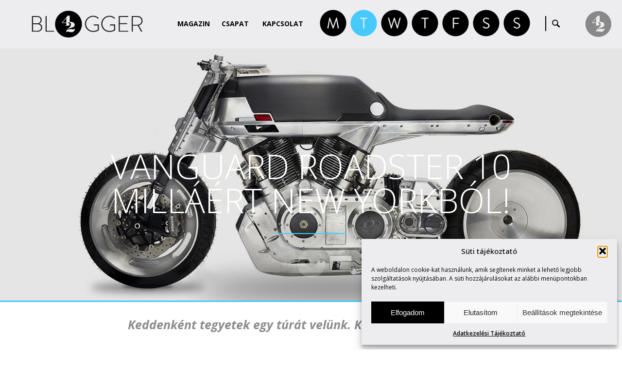

--- FILE ---
content_type: text/html; charset=UTF-8
request_url: https://blogger42.com/vanguard-roadster-10-millaert-egyenest-new-yorkbol/
body_size: 98311
content:
	<!DOCTYPE html>
	<html>
	<head>
			<title>  Vanguard Roadster 10 milláért New Yorkból! | Blogger42.com</title>
		
    <meta charset="utf-8">
	<meta name="generator" content="WordPress" />
    <meta name="author" content="Blogger42.com">
	<meta name="keywords" content="Edward Jacobs, Francois-Xavier Terny, FXE Industries, vanguard motorcycles, Vanguard Roadster" />
	<meta name="description" content="Tőlem nem szokatlanul, egy vaskos képzavarral indítván a mai cikket: A Bienville Studio után néhány éve egy újabb cég motorozott ki a Confed...A világ legkiszámíthatóbb blogja. www.blogger42.com" />
	<meta name="robots" content="index, follow, all" />
	<meta name="distribution" content="Global" />
	<meta name="rating" content="General" />
	<meta name="searchtitle" content="Vanguard Roadster 10 milláért New Yorkból!" />
	<meta name="classification" content="Blogger42.com" />
	<meta name="copyright" content="Blogger42.com" />
	<meta name="country" content="Hungary" />
	<meta name="content-language" content="hu, hun" />
	<meta name="revisit-after" content="1 days" />
		
	<meta name="viewport" content="initial-scale=1.0, user-scalable=no">
	
	<link rel="preconnect" href="https://fonts.googleapis.com">
	<link rel="preconnect" href="https://fonts.gstatic.com" crossorigin>
	<link href="https://fonts.googleapis.com/css2?family=Open+Sans:ital,wght@0,300..800;1,300..800&family=Quicksand:wght@300..700&display=swap" rel="stylesheet">
		
	<link rel="stylesheet" href="https://blogger42.com/wp-content/themes/blogger42_hu/css/style.css" type="text/css">
	<link rel="stylesheet" href="https://blogger42.com/wp-content/themes/blogger42_hu/css/cookie_style.css" type="text/css">
	<link rel="stylesheet" href="https://blogger42.com/wp-content/themes/blogger42_hu/css/grid_system.css" type="text/css">
	<link rel="stylesheet" href="https://blogger42.com/wp-content/themes/blogger42_hu/css/vegas.css" type="text/css">

		
	<!-- JQUERY -->
	<script type="text/javascript" src="https://blogger42.com/wp-content/themes/blogger42_hu/js/jquery.js"></script>
	<script type="text/javascript" src="https://blogger42.com/wp-content/themes/blogger42_hu/js/jquery_ui.js"></script>
	<script type="text/javascript" src="https://blogger42.com/wp-content/themes/blogger42_hu/js/bounce_resize.js"></script>
	<script type="text/javascript" src="https://blogger42.com/wp-content/themes/blogger42_hu/js/jquery_ui_touch_punch.js"></script>
	<script type="text/javascript" src="https://blogger42.com/wp-content/themes/blogger42_hu/js/responsive.js"></script>
	<script type="text/javascript" src="https://blogger42.com/wp-content/themes/blogger42_hu/js/vegas.js"></script>
	<script type="text/javascript" src="https://blogger42.com/wp-content/themes/blogger42_hu/js/jquery_placeholder.js"></script>
	<script type="text/javascript" src="https://blogger42.com/wp-content/themes/blogger42_hu/js/jquery_masked.js"></script>
	<script type="text/javascript" src="https://blogger42.com/wp-content/themes/blogger42_hu/js/matchheight.js"></script>
	
	
	<script type="text/javascript" src="https://blogger42.com/wp-content/themes/blogger42_hu/js/sh_bb.js"></script>
	<link rel="stylesheet" href="https://blogger42.com/wp-content/themes/blogger42_hu/css/sh_bb.css" type="text/css">
	
	
    <link href='https://blogger42.com/wp-content/themes/blogger42_hu/img/favicon.ico' REL='SHORTCUT ICON'>
        
	<!-- FACEBOOK META -->
	<meta property="fb:admins" content="Secam42" />
	<meta property="og:site_name" content="Blogger42.com" />
			
		<meta property="og:type" content="article" />
		<meta property="og:title" content="  Vanguard Roadster 10 milláért New Yorkból! | Blogger42.com"/>
		<meta property="og:image" content="https://blogger42.com/wp-content/uploads/2016/12/vanguard-cover-1024x691.jpeg" />		        	<meta property="og:description" content="Tőlem nem szokatlanul, egy vaskos képzavarral indítván a mai cikket: A Bienville Studio után néhány éve egy újabb cég motorozott ki a Confederate köpö...">
                <meta property="article:section" content="Take a Ride" />
		                <meta property="og:url" content="http://blogger42.com/vanguard-roadster-10-millaert-egyenest-new-yorkbol/" />
                <link rel="canonical" href="http://blogger42.com/vanguard-roadster-10-millaert-egyenest-new-yorkbol/" />
                            
		
		
	<meta name='robots' content='max-image-preview:large' />
<link rel="alternate" title="oEmbed (JSON)" type="application/json+oembed" href="https://blogger42.com/wp-json/oembed/1.0/embed?url=https%3A%2F%2Fblogger42.com%2Fvanguard-roadster-10-millaert-egyenest-new-yorkbol%2F" />
<link rel="alternate" title="oEmbed (XML)" type="text/xml+oembed" href="https://blogger42.com/wp-json/oembed/1.0/embed?url=https%3A%2F%2Fblogger42.com%2Fvanguard-roadster-10-millaert-egyenest-new-yorkbol%2F&#038;format=xml" />
<style id='wp-img-auto-sizes-contain-inline-css' type='text/css'>
img:is([sizes=auto i],[sizes^="auto," i]){contain-intrinsic-size:3000px 1500px}
/*# sourceURL=wp-img-auto-sizes-contain-inline-css */
</style>
<style id='wp-emoji-styles-inline-css' type='text/css'>

	img.wp-smiley, img.emoji {
		display: inline !important;
		border: none !important;
		box-shadow: none !important;
		height: 1em !important;
		width: 1em !important;
		margin: 0 0.07em !important;
		vertical-align: -0.1em !important;
		background: none !important;
		padding: 0 !important;
	}
/*# sourceURL=wp-emoji-styles-inline-css */
</style>
<style id='wp-block-library-inline-css' type='text/css'>
:root{--wp-block-synced-color:#7a00df;--wp-block-synced-color--rgb:122,0,223;--wp-bound-block-color:var(--wp-block-synced-color);--wp-editor-canvas-background:#ddd;--wp-admin-theme-color:#007cba;--wp-admin-theme-color--rgb:0,124,186;--wp-admin-theme-color-darker-10:#006ba1;--wp-admin-theme-color-darker-10--rgb:0,107,160.5;--wp-admin-theme-color-darker-20:#005a87;--wp-admin-theme-color-darker-20--rgb:0,90,135;--wp-admin-border-width-focus:2px}@media (min-resolution:192dpi){:root{--wp-admin-border-width-focus:1.5px}}.wp-element-button{cursor:pointer}:root .has-very-light-gray-background-color{background-color:#eee}:root .has-very-dark-gray-background-color{background-color:#313131}:root .has-very-light-gray-color{color:#eee}:root .has-very-dark-gray-color{color:#313131}:root .has-vivid-green-cyan-to-vivid-cyan-blue-gradient-background{background:linear-gradient(135deg,#00d084,#0693e3)}:root .has-purple-crush-gradient-background{background:linear-gradient(135deg,#34e2e4,#4721fb 50%,#ab1dfe)}:root .has-hazy-dawn-gradient-background{background:linear-gradient(135deg,#faaca8,#dad0ec)}:root .has-subdued-olive-gradient-background{background:linear-gradient(135deg,#fafae1,#67a671)}:root .has-atomic-cream-gradient-background{background:linear-gradient(135deg,#fdd79a,#004a59)}:root .has-nightshade-gradient-background{background:linear-gradient(135deg,#330968,#31cdcf)}:root .has-midnight-gradient-background{background:linear-gradient(135deg,#020381,#2874fc)}:root{--wp--preset--font-size--normal:16px;--wp--preset--font-size--huge:42px}.has-regular-font-size{font-size:1em}.has-larger-font-size{font-size:2.625em}.has-normal-font-size{font-size:var(--wp--preset--font-size--normal)}.has-huge-font-size{font-size:var(--wp--preset--font-size--huge)}.has-text-align-center{text-align:center}.has-text-align-left{text-align:left}.has-text-align-right{text-align:right}.has-fit-text{white-space:nowrap!important}#end-resizable-editor-section{display:none}.aligncenter{clear:both}.items-justified-left{justify-content:flex-start}.items-justified-center{justify-content:center}.items-justified-right{justify-content:flex-end}.items-justified-space-between{justify-content:space-between}.screen-reader-text{border:0;clip-path:inset(50%);height:1px;margin:-1px;overflow:hidden;padding:0;position:absolute;width:1px;word-wrap:normal!important}.screen-reader-text:focus{background-color:#ddd;clip-path:none;color:#444;display:block;font-size:1em;height:auto;left:5px;line-height:normal;padding:15px 23px 14px;text-decoration:none;top:5px;width:auto;z-index:100000}html :where(.has-border-color){border-style:solid}html :where([style*=border-top-color]){border-top-style:solid}html :where([style*=border-right-color]){border-right-style:solid}html :where([style*=border-bottom-color]){border-bottom-style:solid}html :where([style*=border-left-color]){border-left-style:solid}html :where([style*=border-width]){border-style:solid}html :where([style*=border-top-width]){border-top-style:solid}html :where([style*=border-right-width]){border-right-style:solid}html :where([style*=border-bottom-width]){border-bottom-style:solid}html :where([style*=border-left-width]){border-left-style:solid}html :where(img[class*=wp-image-]){height:auto;max-width:100%}:where(figure){margin:0 0 1em}html :where(.is-position-sticky){--wp-admin--admin-bar--position-offset:var(--wp-admin--admin-bar--height,0px)}@media screen and (max-width:600px){html :where(.is-position-sticky){--wp-admin--admin-bar--position-offset:0px}}

/*# sourceURL=wp-block-library-inline-css */
</style><style id='global-styles-inline-css' type='text/css'>
:root{--wp--preset--aspect-ratio--square: 1;--wp--preset--aspect-ratio--4-3: 4/3;--wp--preset--aspect-ratio--3-4: 3/4;--wp--preset--aspect-ratio--3-2: 3/2;--wp--preset--aspect-ratio--2-3: 2/3;--wp--preset--aspect-ratio--16-9: 16/9;--wp--preset--aspect-ratio--9-16: 9/16;--wp--preset--color--black: #000000;--wp--preset--color--cyan-bluish-gray: #abb8c3;--wp--preset--color--white: #ffffff;--wp--preset--color--pale-pink: #f78da7;--wp--preset--color--vivid-red: #cf2e2e;--wp--preset--color--luminous-vivid-orange: #ff6900;--wp--preset--color--luminous-vivid-amber: #fcb900;--wp--preset--color--light-green-cyan: #7bdcb5;--wp--preset--color--vivid-green-cyan: #00d084;--wp--preset--color--pale-cyan-blue: #8ed1fc;--wp--preset--color--vivid-cyan-blue: #0693e3;--wp--preset--color--vivid-purple: #9b51e0;--wp--preset--gradient--vivid-cyan-blue-to-vivid-purple: linear-gradient(135deg,rgb(6,147,227) 0%,rgb(155,81,224) 100%);--wp--preset--gradient--light-green-cyan-to-vivid-green-cyan: linear-gradient(135deg,rgb(122,220,180) 0%,rgb(0,208,130) 100%);--wp--preset--gradient--luminous-vivid-amber-to-luminous-vivid-orange: linear-gradient(135deg,rgb(252,185,0) 0%,rgb(255,105,0) 100%);--wp--preset--gradient--luminous-vivid-orange-to-vivid-red: linear-gradient(135deg,rgb(255,105,0) 0%,rgb(207,46,46) 100%);--wp--preset--gradient--very-light-gray-to-cyan-bluish-gray: linear-gradient(135deg,rgb(238,238,238) 0%,rgb(169,184,195) 100%);--wp--preset--gradient--cool-to-warm-spectrum: linear-gradient(135deg,rgb(74,234,220) 0%,rgb(151,120,209) 20%,rgb(207,42,186) 40%,rgb(238,44,130) 60%,rgb(251,105,98) 80%,rgb(254,248,76) 100%);--wp--preset--gradient--blush-light-purple: linear-gradient(135deg,rgb(255,206,236) 0%,rgb(152,150,240) 100%);--wp--preset--gradient--blush-bordeaux: linear-gradient(135deg,rgb(254,205,165) 0%,rgb(254,45,45) 50%,rgb(107,0,62) 100%);--wp--preset--gradient--luminous-dusk: linear-gradient(135deg,rgb(255,203,112) 0%,rgb(199,81,192) 50%,rgb(65,88,208) 100%);--wp--preset--gradient--pale-ocean: linear-gradient(135deg,rgb(255,245,203) 0%,rgb(182,227,212) 50%,rgb(51,167,181) 100%);--wp--preset--gradient--electric-grass: linear-gradient(135deg,rgb(202,248,128) 0%,rgb(113,206,126) 100%);--wp--preset--gradient--midnight: linear-gradient(135deg,rgb(2,3,129) 0%,rgb(40,116,252) 100%);--wp--preset--font-size--small: 13px;--wp--preset--font-size--medium: 20px;--wp--preset--font-size--large: 36px;--wp--preset--font-size--x-large: 42px;--wp--preset--spacing--20: 0.44rem;--wp--preset--spacing--30: 0.67rem;--wp--preset--spacing--40: 1rem;--wp--preset--spacing--50: 1.5rem;--wp--preset--spacing--60: 2.25rem;--wp--preset--spacing--70: 3.38rem;--wp--preset--spacing--80: 5.06rem;--wp--preset--shadow--natural: 6px 6px 9px rgba(0, 0, 0, 0.2);--wp--preset--shadow--deep: 12px 12px 50px rgba(0, 0, 0, 0.4);--wp--preset--shadow--sharp: 6px 6px 0px rgba(0, 0, 0, 0.2);--wp--preset--shadow--outlined: 6px 6px 0px -3px rgb(255, 255, 255), 6px 6px rgb(0, 0, 0);--wp--preset--shadow--crisp: 6px 6px 0px rgb(0, 0, 0);}:where(.is-layout-flex){gap: 0.5em;}:where(.is-layout-grid){gap: 0.5em;}body .is-layout-flex{display: flex;}.is-layout-flex{flex-wrap: wrap;align-items: center;}.is-layout-flex > :is(*, div){margin: 0;}body .is-layout-grid{display: grid;}.is-layout-grid > :is(*, div){margin: 0;}:where(.wp-block-columns.is-layout-flex){gap: 2em;}:where(.wp-block-columns.is-layout-grid){gap: 2em;}:where(.wp-block-post-template.is-layout-flex){gap: 1.25em;}:where(.wp-block-post-template.is-layout-grid){gap: 1.25em;}.has-black-color{color: var(--wp--preset--color--black) !important;}.has-cyan-bluish-gray-color{color: var(--wp--preset--color--cyan-bluish-gray) !important;}.has-white-color{color: var(--wp--preset--color--white) !important;}.has-pale-pink-color{color: var(--wp--preset--color--pale-pink) !important;}.has-vivid-red-color{color: var(--wp--preset--color--vivid-red) !important;}.has-luminous-vivid-orange-color{color: var(--wp--preset--color--luminous-vivid-orange) !important;}.has-luminous-vivid-amber-color{color: var(--wp--preset--color--luminous-vivid-amber) !important;}.has-light-green-cyan-color{color: var(--wp--preset--color--light-green-cyan) !important;}.has-vivid-green-cyan-color{color: var(--wp--preset--color--vivid-green-cyan) !important;}.has-pale-cyan-blue-color{color: var(--wp--preset--color--pale-cyan-blue) !important;}.has-vivid-cyan-blue-color{color: var(--wp--preset--color--vivid-cyan-blue) !important;}.has-vivid-purple-color{color: var(--wp--preset--color--vivid-purple) !important;}.has-black-background-color{background-color: var(--wp--preset--color--black) !important;}.has-cyan-bluish-gray-background-color{background-color: var(--wp--preset--color--cyan-bluish-gray) !important;}.has-white-background-color{background-color: var(--wp--preset--color--white) !important;}.has-pale-pink-background-color{background-color: var(--wp--preset--color--pale-pink) !important;}.has-vivid-red-background-color{background-color: var(--wp--preset--color--vivid-red) !important;}.has-luminous-vivid-orange-background-color{background-color: var(--wp--preset--color--luminous-vivid-orange) !important;}.has-luminous-vivid-amber-background-color{background-color: var(--wp--preset--color--luminous-vivid-amber) !important;}.has-light-green-cyan-background-color{background-color: var(--wp--preset--color--light-green-cyan) !important;}.has-vivid-green-cyan-background-color{background-color: var(--wp--preset--color--vivid-green-cyan) !important;}.has-pale-cyan-blue-background-color{background-color: var(--wp--preset--color--pale-cyan-blue) !important;}.has-vivid-cyan-blue-background-color{background-color: var(--wp--preset--color--vivid-cyan-blue) !important;}.has-vivid-purple-background-color{background-color: var(--wp--preset--color--vivid-purple) !important;}.has-black-border-color{border-color: var(--wp--preset--color--black) !important;}.has-cyan-bluish-gray-border-color{border-color: var(--wp--preset--color--cyan-bluish-gray) !important;}.has-white-border-color{border-color: var(--wp--preset--color--white) !important;}.has-pale-pink-border-color{border-color: var(--wp--preset--color--pale-pink) !important;}.has-vivid-red-border-color{border-color: var(--wp--preset--color--vivid-red) !important;}.has-luminous-vivid-orange-border-color{border-color: var(--wp--preset--color--luminous-vivid-orange) !important;}.has-luminous-vivid-amber-border-color{border-color: var(--wp--preset--color--luminous-vivid-amber) !important;}.has-light-green-cyan-border-color{border-color: var(--wp--preset--color--light-green-cyan) !important;}.has-vivid-green-cyan-border-color{border-color: var(--wp--preset--color--vivid-green-cyan) !important;}.has-pale-cyan-blue-border-color{border-color: var(--wp--preset--color--pale-cyan-blue) !important;}.has-vivid-cyan-blue-border-color{border-color: var(--wp--preset--color--vivid-cyan-blue) !important;}.has-vivid-purple-border-color{border-color: var(--wp--preset--color--vivid-purple) !important;}.has-vivid-cyan-blue-to-vivid-purple-gradient-background{background: var(--wp--preset--gradient--vivid-cyan-blue-to-vivid-purple) !important;}.has-light-green-cyan-to-vivid-green-cyan-gradient-background{background: var(--wp--preset--gradient--light-green-cyan-to-vivid-green-cyan) !important;}.has-luminous-vivid-amber-to-luminous-vivid-orange-gradient-background{background: var(--wp--preset--gradient--luminous-vivid-amber-to-luminous-vivid-orange) !important;}.has-luminous-vivid-orange-to-vivid-red-gradient-background{background: var(--wp--preset--gradient--luminous-vivid-orange-to-vivid-red) !important;}.has-very-light-gray-to-cyan-bluish-gray-gradient-background{background: var(--wp--preset--gradient--very-light-gray-to-cyan-bluish-gray) !important;}.has-cool-to-warm-spectrum-gradient-background{background: var(--wp--preset--gradient--cool-to-warm-spectrum) !important;}.has-blush-light-purple-gradient-background{background: var(--wp--preset--gradient--blush-light-purple) !important;}.has-blush-bordeaux-gradient-background{background: var(--wp--preset--gradient--blush-bordeaux) !important;}.has-luminous-dusk-gradient-background{background: var(--wp--preset--gradient--luminous-dusk) !important;}.has-pale-ocean-gradient-background{background: var(--wp--preset--gradient--pale-ocean) !important;}.has-electric-grass-gradient-background{background: var(--wp--preset--gradient--electric-grass) !important;}.has-midnight-gradient-background{background: var(--wp--preset--gradient--midnight) !important;}.has-small-font-size{font-size: var(--wp--preset--font-size--small) !important;}.has-medium-font-size{font-size: var(--wp--preset--font-size--medium) !important;}.has-large-font-size{font-size: var(--wp--preset--font-size--large) !important;}.has-x-large-font-size{font-size: var(--wp--preset--font-size--x-large) !important;}
/*# sourceURL=global-styles-inline-css */
</style>

<style id='classic-theme-styles-inline-css' type='text/css'>
/*! This file is auto-generated */
.wp-block-button__link{color:#fff;background-color:#32373c;border-radius:9999px;box-shadow:none;text-decoration:none;padding:calc(.667em + 2px) calc(1.333em + 2px);font-size:1.125em}.wp-block-file__button{background:#32373c;color:#fff;text-decoration:none}
/*# sourceURL=/wp-includes/css/classic-themes.min.css */
</style>
<link rel='stylesheet' id='contact-form-7-css' href='https://blogger42.com/wp-content/plugins/contact-form-7/includes/css/styles.css?ver=6.1.4' type='text/css' media='all' />
<link rel='stylesheet' id='cmplz-general-css' href='https://blogger42.com/wp-content/plugins/complianz-gdpr/assets/css/cookieblocker.min.css?ver=1766015837' type='text/css' media='all' />
<link rel="https://api.w.org/" href="https://blogger42.com/wp-json/" /><link rel="alternate" title="JSON" type="application/json" href="https://blogger42.com/wp-json/wp/v2/posts/41449" /><link rel="EditURI" type="application/rsd+xml" title="RSD" href="https://blogger42.com/xmlrpc.php?rsd" />

<link rel="canonical" href="https://blogger42.com/vanguard-roadster-10-millaert-egyenest-new-yorkbol/" />
<link rel='shortlink' href='https://blogger42.com/?p=41449' />
			<style>.cmplz-hidden {
					display: none !important;
				}</style><link rel="icon" href="https://blogger42.com/wp-content/uploads/2016/04/blogger_icon-3-75x75.jpg" sizes="32x32" />
<link rel="icon" href="https://blogger42.com/wp-content/uploads/2016/04/blogger_icon-3.jpg" sizes="192x192" />
<link rel="apple-touch-icon" href="https://blogger42.com/wp-content/uploads/2016/04/blogger_icon-3.jpg" />
<meta name="msapplication-TileImage" content="https://blogger42.com/wp-content/uploads/2016/04/blogger_icon-3.jpg" />
	</head>
 	<body data-cmplz=1 style="display: none;" id="fade" class="wp-singular post-template-default single single-post postid-41449 single-format-standard wp-theme-blogger42_hu category-take-a-ride">
 	    
	 	
	<div id="loadingbar"></div>
	
	<div id="home_top"></div>
	

	
	<div id="wrap">
		
	
	
	<header>
			 <div class="wrap" id="mainMenu">
			  <div class="unit u-1-1"><div class="u-module" style="padding: 0 10px;"><div class="module">
				 <a href="https://blogger42.com" class="logo"></a>
				 <div class="menu" id="getmenu">
					<div class="scrollmenu">
						<a href="https://blogger42.com/blog" class="blog">Magazin</a>
						<a href="#team" class="team menuItem">Csapat</a>
						<a href="#contact" class="contact menuItem">Kapcsolat</a>
					</div>
					
					  <div class="searchMenu">
					   <form method="get" id="searchform" action="https://blogger42.com/">
						<input type="submit" id="searchsubmit" value="" />
						<input type="text" value="" onclick="if (this.defaultValue==this.value) this.value='';this.style.color='#000000';" onblur="if (this.value=='') this.value=this.defaultValue;this.style.color='#000000';" name="s" id="s" />
						<div class="clear"></div>
					   </form>   
					   <div class="clear"></div>
					  </div>
					  
					  <div class="rovat_all">
						<span class="rovat_a rovat_a_marvin-says"><a href="https://blogger42.com/kategoria/marvin-says"></a></span>
						<span class="rovat_a rovat_a_take-a-ride"><a href="https://blogger42.com/kategoria/take-a-ride"></a></span>
						<span class="rovat_a rovat_a_wow"><a href="https://blogger42.com/kategoria/wow"></a></span>
						<span class="rovat_a rovat_a_talk-talk"><a href="https://blogger42.com/kategoria/talk-talk"></a></span>
						<span class="rovat_a rovat_a_film"><a href="https://blogger42.com/kategoria/film"></a></span>
						<span class="rovat_a rovat_a_sound"><a href="https://blogger42.com/kategoria/sound"></a></span>
						<span class="rovat_a rovat_a_style"><a href="https://blogger42.com/kategoria/style"></a></span>
						<div class="rovat_all_subtitle">
							<div class="monday">
								Monday<br />
								<strong>Marvin Says</strong>
							</div>
							<div class="tuesday">
								Tuesday<br />
								<strong>Take a Ride</strong>
							</div>
							<div class="wednesday">
								Wednesday<br />
								<strong>Wow</strong>
							</div>
							<div class="thursday">
								Thursday<br />
								<strong>Talk-Talk</strong>
							</div>
							<div class="friday">
								Friday<br />
								<strong>Film</strong>
							</div>
							<div class="saturday">
								Saturday<br />
								<strong>Sound</strong>
							</div>
							<div class="sunday">
								Sunday<br />
								<strong>Style</strong>
							</div>
						</div>
					  </div>
					  <div class="searchseparate">&nbsp;</div>
					  <div class="searchbutton">
					   &nbsp;
					  </div>

					  
				 </div>
				 <div class="clear"></div>
			  </div></div></div>
			 </div>       
			<div class="memberPanel memberPanelButton"><div class="getMemberPanel"></div><span>Member of Group ›</span></div>         
			<span class="respicon"></span>
		</header>
			
	
		
		 <div class="sidemenu">
			  <nav id="respmenu">
				<a href="https://blogger42.com/blog" class="blog">Magazin</a>
				<a href="#team" class="team menuItem">Csapat</a>
				<a href="#contact" class="contact menuItem">Kapcsolat</a>
			  </nav>
			  <div class="clear"></div>
		 </div>	
	
				
				
					
												
														<a href="https://blogger42.com/vanguard-roadster-10-millaert-egyenest-new-yorkbol/">
								<div id="home" style="background: fixed url(https://blogger42.com/wp-content/uploads/2016/12/vanguard-cover.jpeg);" class="backgroundSize fullimg"><img alt="" src="https://blogger42.com/wp-content/themes/blogger42_hu/img/transparentWide.png" />
									<div class="black_color">
									</div>
								</div>
								<div class="header_image">		
									<div class="intro_data_wrap intro_text">
										<div class="intro_data">
											<div class="wrap">
												 <div class="line1 black_color_text">Vanguard Roadster 10 milláért New Yorkból!</div>
																							</div>
										</div>
										<div><div class="cat_separate cat_takearide
"></div></div>
									</div>
									<div class="intro_godown_wrap" style="position: absolute; bottom: 47px; width: 100%;"><div class="intro_godown_product_header_image"><img src="https://blogger42.com/wp-content/themes/blogger42_hu/img/transparentSquare.png" class="backgroundSize fullimg" /></div><div class="clear"></div></div>
								</div>
							</a>
								
													
							
		
	
	
		</div>
		<!-- id=wrap end -->
		
		
		
	
		<div id="blog" class="contentScroll">
		
			
			
			<script>
			$(window).bind("load", function()
			{
			  $(".daynnite div span").animate({"width":"100%"}, 1000);
			});
			
			$(document).ready(function(){
				$(".daynnite > div").show();
			});
			</script>
					<div class="daynnite">			
			
							
						
																		
										<div class="kedd">
											<span></span>
										Keddenként tegyetek egy túrát velünk. Két-, vagy több keréken.										</div>
																									
								
											</div>
					
						
		
		
		
		
		
		
		
		
				
		
										
						<div class="wrap">					
							<div class="theContent">
								<div class="wrap">
									<div class="blog_leftside">
										<div class="p10">
										
										
																						<div class="team_memberphoto backgroundSize" style="background: url(https://blogger42.com/wp-content/uploads/2025/12/cropped-kp-175x175.jpg) center center no-repeat;"></div>
																						
											<div class="team_membername">
												Kutvölgyi&nbsp;Pál											</div>
											
											<div class="team_memberpos">
												Blogger42											</div>
											
											<div class="block_separate graycolor" style="margin-top: 15px; margin-bottom: 13px;"></div>
											
											<div class="description">
												Írni, olvasni, fotózni és motorozni szeretek, számolni tudok.											</div>
											
											<div class="block_separate graycolor" style="margin-top: 15px; margin-bottom: 13px;"></div>
											
											<div class="authors_link">
												<a href="https://blogger42.com/szerzo/blogger_42/">A szerző összes<br />cikke ›</a>
											</div>
											
																						
											<div class="author_socials">
											
																																																																																									
											</div>
											
										</div>
									</div>
									
									<div class="blog_text day_kedd">
										<div class="p10">
										
											
																							<h1 class="display-none">Vanguard Roadster 10 milláért New Yorkból!</h1>		
														
											<div class="postMeta"><a href="https://blogger42.com/szerzo/blogger_42/" title="Blogger42 bejegyzése" rel="author">Blogger42</a> | 2020. január 14. </div>
											<div class="block_separate singlepost_title_separate graycolor" style="margin-top: 22px; margin-bottom: 25px;"></div>
					
					
																						
											
																							<div class="lead">
												<p style="text-align: justify;"><span style="font-size: 20px;"><strong>Tőlem nem szokatlanul, egy vaskos képzavarral indítván a mai cikket: A <a href="http://bienvillestudios.com" target="_blank" rel="noopener noreferrer"><em>Bienville Studio </em></a>után néhány éve egy újabb cég motorozott ki a <a href="http://www.confederate.com" target="_blank" rel="noopener noreferrer"><em>Confederate</em></a> köpönyege alól!</strong></span></p></p>
</div>
													<!--the area inbetween-->	
													<div class='block_separate singlepost_title_separate graycolor' style='margin-top: 22px; margin-bottom: 25px;'></div>
													
													
																										
													
												<p><span id="more-41449"></span></p>
<p style="text-align: justify;"><a href="http://blogger42.com/harom-peldanyban-keszul/" target="_blank" rel="noopener noreferrer"><em><strong>Ahogy akkor írtam:</strong></em></a> </p>
<blockquote>
<p style="text-align: justify;"><em>„&#8230;A történet ismerős. Adva van egy fickó, aki klassz dolgokat csinál egy cégnél, aztán azt gondolja, hogy még klasszabb dolgokat csinál6na a saját cégénél.&#8221;</em></p>
</blockquote>
<p style="text-align: justify;"><em><strong>J.T. Nesbitt</strong> is így tett. A </em><strong><a href="http://confederate.com/"><em>Confederate Műveknél</em></a></strong><em> húzta az ívet (többek között a legendás Wraith és a G2 </em><strong><a href="http://blogger42.com/a-pokol-macskaja-ismet-elszabadult/"><em>Hellcat</em></a></strong><em> modellek is az ő művei), aztán lelépett és megalapította a </em><strong><a href="http://bienvillestudios.com/"><em>Bienville Studiót</em></a></strong><em>. Nyilván sok szkeptikus szempár és mondat követte a kiugrását. (<strong>Matthew Chambers</strong>é, a </em><strong><a href="http://blogger42.com/szovetkezzunk/"><em>Confederate</em></a></strong><em> alapítójáé biztosan.&#8221;)</em></p>
<p style="text-align: justify;">Ezúttal két egykori <strong>Confederate</strong> board tag, <strong>Francois-Xavier Terny</strong> és <strong>Edward Jacobs</strong> gondolta azt, hogy nekik is érdemes munkát adni néhány méregdrága CNC gépnek, ezért a Nagy Almában megrendezett <a href="http://www.motorcycleshows.com" target="_blank" rel="noopener noreferrer"><em><strong>New York-i Motorkerékpár show-n</strong></em></a> csatasorba állították a <a href="http://www.vanguard.nyc" target="_blank" rel="noopener noreferrer"><em><strong>Vanguard</strong></em></a> (nomen est omen) nevű roadstert. (by FXE Industries, 1917 köbcentis V-twin, 21 literes tank, Öhlins villák, Brembo négy dugattyús fékek, hat sebességes váltó, Metzler ME880 gumik, kb. 250 kg önsúly, integrált kipufogó, tolatókamera a digitális műszerfalon.) A roadster mellé egyébként érkezik majd két további változat, nevezetesen egy cruiser és egy racer modell is. (A Vanguard bukósisakokat a <a href="https://hyggeshop.hu/collections/route42/veldt" target="_blank" rel="noopener noreferrer">Veldt gyártja nekik</a>! Jó választás!)</p>
<p><img fetchpriority="high" decoding="async" class="alignnone size-full wp-image-45992" src="https://blogger42.com/wp-content/uploads/2018/07/2018-07-10_09-12-40_925601.jpeg" alt="" width="1920" height="1080" srcset="https://blogger42.com/wp-content/uploads/2018/07/2018-07-10_09-12-40_925601.jpeg 1920w, https://blogger42.com/wp-content/uploads/2018/07/2018-07-10_09-12-40_925601-1024x576.jpeg 1024w, https://blogger42.com/wp-content/uploads/2018/07/2018-07-10_09-12-40_925601-768x432.jpeg 768w" sizes="(max-width: 1920px) 100vw, 1920px" /></p>
<p style="text-align: justify;">Bár az említett kiállításon 2016-ban már egy működő prototípust mutattak be a fiúk, a 200 darabra limitált szériagyártást csak 2018-ban kezdték meg. Ahogy a címben is utaltam rá, min. <strong>30.000 dollárt</strong> kell annak leszurkolnia, aki szeretne egy ilyen különleges járművet a garázsába beállítani. (Ráadásul akár még motorozhat is vele…) Bár „nem az én motorkerékpárom” ez a kinetikus szobor, az amerikai piacon, szerintem ezért az árért is biztosan gazdára találnak majd a <a href="http://www.vanguard.nyc" target="_blank" rel="noopener noreferrer"><em><strong>Vanguard motorok</strong></em></a>. Egy biztos, egy újabb márka szomorú halála helyett tovább szélesedett a kínálati paletta, aminek nem csak Vincent örülhet!</p>
<p><a href="https://blogger42.com/wp-content/uploads/2016/12/vanguard-roadster-motorcycle-02.jpg"><img decoding="async" class="alignnone size-full wp-image-41454" src="https://blogger42.com/wp-content/uploads/2016/12/vanguard-roadster-motorcycle-02.jpg" alt="Vanguard Roadster" width="800" height="454" srcset="https://blogger42.com/wp-content/uploads/2016/12/vanguard-roadster-motorcycle-02.jpg 800w, https://blogger42.com/wp-content/uploads/2016/12/vanguard-roadster-motorcycle-02-768x436.jpg 768w" sizes="(max-width: 800px) 100vw, 800px" /></a></p>
<p style="text-align: justify;"><a href="https://blogger42.com/wp-content/uploads/2016/12/fxe_motorcyle0383.jpg"><img loading="lazy" decoding="async" class="alignnone size-full wp-image-41459" src="https://blogger42.com/wp-content/uploads/2016/12/fxe_motorcyle0383.jpg" alt="Vanguard Roadster" width="1500" height="1000" srcset="https://blogger42.com/wp-content/uploads/2016/12/fxe_motorcyle0383.jpg 1500w, https://blogger42.com/wp-content/uploads/2016/12/fxe_motorcyle0383-1024x683.jpg 1024w, https://blogger42.com/wp-content/uploads/2016/12/fxe_motorcyle0383-768x512.jpg 768w" sizes="auto, (max-width: 1500px) 100vw, 1500px" /></a></p>
<p style="text-align: justify;"><a href="https://blogger42.com/wp-content/uploads/2016/12/vanguard.jpg"><img loading="lazy" decoding="async" class="alignnone size-full wp-image-41458" src="https://blogger42.com/wp-content/uploads/2016/12/vanguard.jpg" alt="Vanguard Roadster" width="1500" height="761" srcset="https://blogger42.com/wp-content/uploads/2016/12/vanguard.jpg 1500w, https://blogger42.com/wp-content/uploads/2016/12/vanguard-1024x520.jpg 1024w, https://blogger42.com/wp-content/uploads/2016/12/vanguard-768x390.jpg 768w" sizes="auto, (max-width: 1500px) 100vw, 1500px" /></a></p>
<p style="text-align: justify;"><a href="https://blogger42.com/wp-content/uploads/2016/12/120216middle3.jpg"><img loading="lazy" decoding="async" class="alignnone size-full wp-image-41457" src="https://blogger42.com/wp-content/uploads/2016/12/120216middle3.jpg" alt="Vanguard Roadster" width="1000" height="667" srcset="https://blogger42.com/wp-content/uploads/2016/12/120216middle3.jpg 1000w, https://blogger42.com/wp-content/uploads/2016/12/120216middle3-768x512.jpg 768w" sizes="auto, (max-width: 1000px) 100vw, 1000px" /></a></p>
<p style="text-align: justify;"><a href="https://blogger42.com/wp-content/uploads/2016/12/120216middle4.jpg"><img loading="lazy" decoding="async" class="alignnone size-full wp-image-41456" src="https://blogger42.com/wp-content/uploads/2016/12/120216middle4.jpg" alt="Vanguard Roadster" width="1000" height="667" srcset="https://blogger42.com/wp-content/uploads/2016/12/120216middle4.jpg 1000w, https://blogger42.com/wp-content/uploads/2016/12/120216middle4-768x512.jpg 768w" sizes="auto, (max-width: 1000px) 100vw, 1000px" /></a></p>
<p style="text-align: justify;"><a href="https://blogger42.com/wp-content/uploads/2016/12/120216bottom.jpg"><img loading="lazy" decoding="async" class="alignnone size-full wp-image-41455" src="https://blogger42.com/wp-content/uploads/2016/12/120216bottom.jpg" alt="Vanguard Roadster" width="1000" height="667" srcset="https://blogger42.com/wp-content/uploads/2016/12/120216bottom.jpg 1000w, https://blogger42.com/wp-content/uploads/2016/12/120216bottom-768x512.jpg 768w" sizes="auto, (max-width: 1000px) 100vw, 1000px" /></a></p>
<p style="text-align: justify;"><a href="https://blogger42.com/wp-content/uploads/2016/12/vanguard-roadster-motorcycle-04.jpg"><img loading="lazy" decoding="async" class="alignnone size-full wp-image-41453" src="https://blogger42.com/wp-content/uploads/2016/12/vanguard-roadster-motorcycle-04.jpg" alt="Vanguard Roadster" width="800" height="454" srcset="https://blogger42.com/wp-content/uploads/2016/12/vanguard-roadster-motorcycle-04.jpg 800w, https://blogger42.com/wp-content/uploads/2016/12/vanguard-roadster-motorcycle-04-768x436.jpg 768w" sizes="auto, (max-width: 800px) 100vw, 800px" /></a></p>
<p style="text-align: justify;"><a href="https://blogger42.com/wp-content/uploads/2016/12/vanguard-roadster-motorcycle-03.jpg"><img loading="lazy" decoding="async" class="alignnone size-full wp-image-41452" src="https://blogger42.com/wp-content/uploads/2016/12/vanguard-roadster-motorcycle-03.jpg" alt="Vanguard Roadster" width="800" height="454" srcset="https://blogger42.com/wp-content/uploads/2016/12/vanguard-roadster-motorcycle-03.jpg 800w, https://blogger42.com/wp-content/uploads/2016/12/vanguard-roadster-motorcycle-03-768x436.jpg 768w" sizes="auto, (max-width: 800px) 100vw, 800px" /></a></p>
<p style="text-align: justify;"><a href="https://blogger42.com/wp-content/uploads/2016/12/vanguard-roadster-masmoto_11.jpg"><img loading="lazy" decoding="async" class="alignnone size-full wp-image-41451" src="https://blogger42.com/wp-content/uploads/2016/12/vanguard-roadster-masmoto_11.jpg" alt="Vanguard Roadster" width="1000" height="667" srcset="https://blogger42.com/wp-content/uploads/2016/12/vanguard-roadster-masmoto_11.jpg 1000w, https://blogger42.com/wp-content/uploads/2016/12/vanguard-roadster-masmoto_11-768x512.jpg 768w" sizes="auto, (max-width: 1000px) 100vw, 1000px" /></a></p>
																						
											
																						
											
																			
											<div class="tagswrap">
											<div class="tagss"><a href="https://blogger42.com/cimke/edward-jacobs/" rel="tag">Edward Jacobs</a><a href="https://blogger42.com/cimke/francois-xavier-terny/" rel="tag">Francois-Xavier Terny</a><a href="https://blogger42.com/cimke/fxe-industries/" rel="tag">FXE Industries</a><a href="https://blogger42.com/cimke/vanguard-motorcycles/" rel="tag">vanguard motorcycles</a><a href="https://blogger42.com/cimke/vanguard-roadster/" rel="tag">Vanguard Roadster</a></div>											</div>
											
										 <div class="getnextpost">
											<div class="clear"></div>
											<a href="https://blogger42.com/bike-exif-editors-choice-2019/"><div class="prevpost">&nbsp;</div></a>											<a href="https://blogger42.com/fabol-vasnyereg/"><div class="nextpost">&nbsp;</div></a>										 </div>		
											
	
										</div>
									</div>
								</div>
								
							</div>
						</div>
				</div>

				
		
		
		
		
		
		
		
 		<div id="news" class="backgroundSize">
 		 <div class="wrap">
 		  <div class="unit u-1-1"><div class="u-module"><div class="module">
 		  
				<div style="padding: 10px 0 10px 0;">
				
			
												
		
							<div class="unit news_items"><div class="u-module"><div class="module backgroundWhite">
								<a href="https://blogger42.com/74839-2/">
								
								
										
									
										<div style="background: url(https://blogger42.com/wp-content/uploads/2026/01/royal-enfield-continental-gt-wannabe.jpg);" class="backgroundSize fullimg"><img alt="" src="https://blogger42.com/wp-content/themes/blogger42_hu/img/transparentWide.png" /></div>
										
												
									
									<div class="cat_takearide
">
										<div class="title_height"><h4 class="title">Az előző év Top 10 motorja!</h4></div>
										</a>
										<div class="lead">
											<div>2026. január. 13.</div>
											<div>
												<span class="thecategory"><a href="https://blogger42.com/kategoria/take-a-ride/" rel="category tag">Take a Ride</a></span> 
												| <a class="theauthor" href="https://blogger42.com/szerzo/blogger_42/" target="_blank">Blogger42</a>
											</div>
										</div>
									</div>
							</div></div></div>
							
						
												
		
							<div class="unit news_items"><div class="u-module"><div class="module backgroundWhite">
								<a href="https://blogger42.com/74817-2/">
								
								
										
									
										<div style="background: url(https://blogger42.com/wp-content/uploads/2026/01/MV-Agusta-Superveloce-1000-Ago-8_1.jpg.webp);" class="backgroundSize fullimg"><img alt="" src="https://blogger42.com/wp-content/themes/blogger42_hu/img/transparentWide.png" /></div>
										
												
									
									<div class="cat_takearide
">
										<div class="title_height"><h4 class="title">2025 Top10 OEM motor</h4></div>
										</a>
										<div class="lead">
											<div>2026. január. 6.</div>
											<div>
												<span class="thecategory"><a href="https://blogger42.com/kategoria/take-a-ride/" rel="category tag">Take a Ride</a></span> 
												| <a class="theauthor" href="https://blogger42.com/szerzo/blogger_42/" target="_blank">Blogger42</a>
											</div>
										</div>
									</div>
							</div></div></div>
							
						
												
		
							<div class="unit news_items"><div class="u-module"><div class="module backgroundWhite">
								<a href="https://blogger42.com/bmw90ruby42-es-a-zombik/">
								
								
										
									
										<div style="background: url(https://blogger42.com/wp-content/uploads/2014/04/IMG_6116.jpg);" class="backgroundSize fullimg"><img alt="" src="https://blogger42.com/wp-content/themes/blogger42_hu/img/transparentWide.png" /></div>
										
												
									
									<div class="cat_takearide
">
										<div class="title_height"><h4 class="title">Ruby és a zombik</h4></div>
										</a>
										<div class="lead">
											<div>2025. december. 30.</div>
											<div>
												<span class="thecategory"><a href="https://blogger42.com/kategoria/take-a-ride/" rel="category tag">Take a Ride</a></span> 
												| <a class="theauthor" href="https://blogger42.com/szerzo/blogger_42/" target="_blank">Blogger42</a>
											</div>
										</div>
									</div>
							</div></div></div>
							
						
												
					
		 
		 
					<div class="clear"></div>
					
				</div>
				
					
		  </div></div></div>
		 </div>
		</div>
		
		
		

		
		<script>
		$(document).ready(function()
		{
		
			$(".get_more_past_authors").click(function()
			{
				if ( $(".show_allpastauthors").css("display") == "none" )
				{
				
					$(".show_allappliedauthors").slideUp(200);
					$(".show_allpastauthors").slideDown(200);
					
					$('html, body').animate({
						scrollTop: $(".get_all_past_author").offset().top-145
					}, 2000);
			
				 } 
				 else
				 {
					$(".show_allpastauthors").slideUp(200);
				}
			});
				
				
			$(".get_applied_author").click(function()
			{
				if ( $(".show_allappliedauthors").css("display") == "none" )
				{
					$(".show_allpastauthors").slideUp(200);
					$(".show_allappliedauthors").slideDown(200);
					
					$('html, body').animate({
						scrollTop: $(".get_all_past_author").offset().top-145
					}, 2000);
				} 
				else
				{
					$(".show_allappliedauthors").slideUp(200);
				}
			});
		});
		
		$(window).bind("load", function()
		{
		
			 setTimeout(function(){
				$(".show_allpastauthors, .show_allappliedauthors").slideUp(300);
			 }, 2500);
			
		});
		</script>
		
	
	
	
	
	
	
	
		
 		
	
 		<div id="team" class="backgroundSize hashGoToThis">
 		 <div class="wrap">
 		  <div class="unit u-1-1"><div class="u-module noPadding"><div class="module">
 		  
				<div style="padding: 110px 0 50px 0;">
				
					<h2 class="title">Csapat</h2>
			
					<div class="show_alleditors">
											
																
										
										
											<div class="unit team_items"><div class="u-module"><div class="module">
												<div class="aTeamMember">
												
												
																										<div class="team_memberphoto backgroundSize" style="background: url(https://blogger42.com/wp-content/uploads/2021/05/2021-05-01_19-59-01_724619-175x175.jpg) center center no-repeat;"></div>
													
													<div class="team_membername">&nbsp;ArtHungry</div>
													<div class="team_memberpos">arthungry.com</div>
													<div class="block_separate whitecolor" style="margin-top: 15px; margin-bottom: 13px;"></div>
													<table class="fullWindowHeight" style="width: 100%;">
													 <tr>
													  <td style="vertical-align: middle;">
														<div class="lead">
															Független portfólió építő felület alkotóművészek és a vizuális művészetek iránt érdeklődők részére.														</div>
													  </td>
													 </tr>
													</table>
													<div class="block_separate whitecolor" style="margin-top: 10px; margin-bottom: 15px;"></div>
													<div class="team_socials">
													
																																																																																																		
													</div>
												</div>
											</div></div></div>
											
									
																	
										
										
											<div class="unit team_items"><div class="u-module"><div class="module">
												<div class="aTeamMember">
												
												
																										<div class="team_memberphoto backgroundSize" style="background: url(https://blogger42.com/wp-content/uploads/2025/12/cropped-kp-175x175.jpg) center center no-repeat;"></div>
													
													<div class="team_membername">Kutvölgyi&nbsp;Pál</div>
													<div class="team_memberpos">Blogger42</div>
													<div class="block_separate whitecolor" style="margin-top: 15px; margin-bottom: 13px;"></div>
													<table class="fullWindowHeight" style="width: 100%;">
													 <tr>
													  <td style="vertical-align: middle;">
														<div class="lead">
															Írni, olvasni, fotózni és motorozni szeretek, számolni tudok.														</div>
													  </td>
													 </tr>
													</table>
													<div class="block_separate whitecolor" style="margin-top: 10px; margin-bottom: 15px;"></div>
													<div class="team_socials">
													
																																																																																																		
													</div>
												</div>
											</div></div></div>
											
									
																	
										
										
											<div class="unit team_items"><div class="u-module"><div class="module">
												<div class="aTeamMember">
												
												
																										<div class="team_memberphoto backgroundSize" style="background: url(https://blogger42.com/wp-content/uploads/2023/11/2023-11-30_08-42-03_642345-175x175.jpg) center center no-repeat;"></div>
													
													<div class="team_membername">&nbsp;Marvin</div>
													<div class="team_memberpos">Marvin Says</div>
													<div class="block_separate whitecolor" style="margin-top: 15px; margin-bottom: 13px;"></div>
													<table class="fullWindowHeight" style="width: 100%;">
													 <tr>
													  <td style="vertical-align: middle;">
														<div class="lead">
															Kedvelem a jó kérdéseket. Néha fontosabbak, mint a válaszok.														</div>
													  </td>
													 </tr>
													</table>
													<div class="block_separate whitecolor" style="margin-top: 10px; margin-bottom: 15px;"></div>
													<div class="team_socials">
													
																																																																																																		
													</div>
												</div>
											</div></div></div>
											
									
																	
										
										
											<div class="unit team_items"><div class="u-module"><div class="module">
												<div class="aTeamMember">
												
												
																										<div class="team_memberphoto backgroundSize" style="background: url(https://blogger42.com/wp-content/uploads/2022/07/2022-07-02_13-29-46_706488-175x175.jpg) center center no-repeat;"></div>
													
													<div class="team_membername">&nbsp;PHENOM</div>
													<div class="team_memberpos">phenom.hu</div>
													<div class="block_separate whitecolor" style="margin-top: 15px; margin-bottom: 13px;"></div>
													<table class="fullWindowHeight" style="width: 100%;">
													 <tr>
													  <td style="vertical-align: middle;">
														<div class="lead">
															A magazin 2010-ben indult, fiatalokhoz szóló, független kulturális portál.														</div>
													  </td>
													 </tr>
													</table>
													<div class="block_separate whitecolor" style="margin-top: 10px; margin-bottom: 15px;"></div>
													<div class="team_socials">
													
																																																																																																		
													</div>
												</div>
											</div></div></div>
											
									
																	
										
										
											<div class="unit team_items"><div class="u-module"><div class="module">
												<div class="aTeamMember">
												
												
																										<div class="team_memberphoto backgroundSize" style="background: url(https://blogger42.com/wp-content/uploads/2023/11/2023-11-30_08-42-56_160613-175x175.jpg) center center no-repeat;"></div>
													
													<div class="team_membername">Schiffer&nbsp;Miklós</div>
													<div class="team_memberpos">Schiffer Style</div>
													<div class="block_separate whitecolor" style="margin-top: 15px; margin-bottom: 13px;"></div>
													<table class="fullWindowHeight" style="width: 100%;">
													 <tr>
													  <td style="vertical-align: middle;">
														<div class="lead">
															A stílusos élet fontosságának hirdetése.														</div>
													  </td>
													 </tr>
													</table>
													<div class="block_separate whitecolor" style="margin-top: 10px; margin-bottom: 15px;"></div>
													<div class="team_socials">
													
																																																																																																		
													</div>
												</div>
											</div></div></div>
											
									
																	
										
										
											<div class="unit team_items"><div class="u-module"><div class="module">
												<div class="aTeamMember">
												
												
																										<div class="team_memberphoto backgroundSize" style="background: url(https://blogger42.com/wp-content/uploads/2023/12/2023-12-01_06-41-17_894195-175x175.jpg) center center no-repeat;"></div>
													
													<div class="team_membername">Török&nbsp;András</div>
													<div class="team_memberpos">Simplicissimus</div>
													<div class="block_separate whitecolor" style="margin-top: 15px; margin-bottom: 13px;"></div>
													<table class="fullWindowHeight" style="width: 100%;">
													 <tr>
													  <td style="vertical-align: middle;">
														<div class="lead">
															Olvasni jó, a könyvet továbbadni kúl.														</div>
													  </td>
													 </tr>
													</table>
													<div class="block_separate whitecolor" style="margin-top: 10px; margin-bottom: 15px;"></div>
													<div class="team_socials">
													
																																																																																																		
													</div>
												</div>
											</div></div></div>
											
									
														
					</div>
			
		 
		 
				<div class="clear"></div>
					
					
					
					<div class="get_all_past_author">
						<div class="align-center"><div class="get_more_past_authors">Korábbi vendégíróink</div></div>
						<div class="show_allpastauthors">
						
						
										
															


									
										<div class="unit team_items"><div class="u-module"><div class="module">
											<div class="aTeamMember">
																									
												<div class="team_memberphoto backgroundSize user_id_101012" style="background: url(https://blogger42.com/wp-content/uploads/2023/12/2023-12-01_06-36-01_877493-175x175.jpg) center center no-repeat;"></div>
												<div class="team_membername">Balázsi Dia &amp; Peti&nbsp;</div>
												<div class="team_memberpos">My Little Melbourne Family</div>
												
																								<div class="block_separate whitecolor" style="margin-top: 15px; margin-bottom: 13px;"></div>
												<table class="fullWindowHeight" style="width: 100%;">
												 <tr>
												  <td style="vertical-align: middle;">
													<div class="lead">
														Mindegy honnan jössz, a lényeg, hogy tudd hová tartasz, és míg odaérsz, légy jobb minden nap.													</div>
												  </td>
												 </tr>
												</table>
												<div class="block_separate whitecolor" style="margin-top: 10px; margin-bottom: 15px;"></div>
																							</div>
										</div></div></div>
									
																	


									
										<div class="unit team_items"><div class="u-module"><div class="module">
											<div class="aTeamMember">
																									
												<div class="team_memberphoto backgroundSize user_id_34" style="background: url(https://blogger42.com/wp-content/uploads/2023/11/2023-11-30_08-39-01_982355-175x175.jpg) center center no-repeat;"></div>
												<div class="team_membername">&nbsp;Ernyey Béla</div>
												<div class="team_memberpos">Ernyey Béla</div>
												
																								<div class="block_separate whitecolor" style="margin-top: 15px; margin-bottom: 13px;"></div>
												<table class="fullWindowHeight" style="width: 100%;">
												 <tr>
												  <td style="vertical-align: middle;">
													<div class="lead">
														Színész													</div>
												  </td>
												 </tr>
												</table>
												<div class="block_separate whitecolor" style="margin-top: 10px; margin-bottom: 15px;"></div>
																							</div>
										</div></div></div>
									
																	


									
										<div class="unit team_items"><div class="u-module"><div class="module">
											<div class="aTeamMember">
																									
												<div class="team_memberphoto backgroundSize user_id_54" style="background: url(https://blogger42.com/wp-content/uploads/2023/11/2023-11-30_08-39-13_001281-175x175.jpg) center center no-repeat;"></div>
												<div class="team_membername">&nbsp;Erőss Zsolt</div>
												<div class="team_memberpos">Eross Zsolt</div>
												
																								<div class="block_separate whitecolor" style="margin-top: 15px; margin-bottom: 13px;"></div>
												<table class="fullWindowHeight" style="width: 100%;">
												 <tr>
												  <td style="vertical-align: middle;">
													<div class="lead">
														Hegymászó													</div>
												  </td>
												 </tr>
												</table>
												<div class="block_separate whitecolor" style="margin-top: 10px; margin-bottom: 15px;"></div>
																							</div>
										</div></div></div>
									
																	


									
										<div class="unit team_items"><div class="u-module"><div class="module">
											<div class="aTeamMember">
																									
												<div class="team_memberphoto backgroundSize user_id_7" style="background: url(https://blogger42.com/wp-content/uploads/2023/11/2023-11-30_08-39-28_892678-175x175.jpg) center center no-repeat;"></div>
												<div class="team_membername">&nbsp;Fabricius Gábor</div>
												<div class="team_memberpos">Fabricius Gabor</div>
												
																								<div class="block_separate whitecolor" style="margin-top: 15px; margin-bottom: 13px;"></div>
												<table class="fullWindowHeight" style="width: 100%;">
												 <tr>
												  <td style="vertical-align: middle;">
													<div class="lead">
														Head of Innovation													</div>
												  </td>
												 </tr>
												</table>
												<div class="block_separate whitecolor" style="margin-top: 10px; margin-bottom: 15px;"></div>
																							</div>
										</div></div></div>
									
																	


									
										<div class="unit team_items"><div class="u-module"><div class="module">
											<div class="aTeamMember">
																									
												<div class="team_memberphoto backgroundSize user_id_28" style="background: url(https://blogger42.com/wp-content/uploads/2023/11/2023-11-30_08-39-40_798976-175x175.jpg) center center no-repeat;"></div>
												<div class="team_membername">&nbsp;Dr. Farkas András</div>
												<div class="team_memberpos">Farkas András</div>
												
																								<div class="block_separate whitecolor" style="margin-top: 15px; margin-bottom: 13px;"></div>
												<table class="fullWindowHeight" style="width: 100%;">
												 <tr>
												  <td style="vertical-align: middle;">
													<div class="lead">
														biztosítóalapító													</div>
												  </td>
												 </tr>
												</table>
												<div class="block_separate whitecolor" style="margin-top: 10px; margin-bottom: 15px;"></div>
																							</div>
										</div></div></div>
									
																	


									
										<div class="unit team_items"><div class="u-module"><div class="module">
											<div class="aTeamMember">
																									
												<div class="team_memberphoto backgroundSize user_id_166" style="background: url(https://blogger42.com/wp-content/uploads/2023/11/2023-11-30_08-39-51_425902-175x175.jpg) center center no-repeat;"></div>
												<div class="team_membername">Gecser&nbsp;Ottó</div>
												<div class="team_memberpos">gecserotto</div>
												
																								<div class="block_separate whitecolor" style="margin-top: 15px; margin-bottom: 13px;"></div>
												<table class="fullWindowHeight" style="width: 100%;">
												 <tr>
												  <td style="vertical-align: middle;">
													<div class="lead">
														A kisnyugdíjas ahol tud, segít.													</div>
												  </td>
												 </tr>
												</table>
												<div class="block_separate whitecolor" style="margin-top: 10px; margin-bottom: 15px;"></div>
																							</div>
										</div></div></div>
									
																	


									
										<div class="unit team_items"><div class="u-module"><div class="module">
											<div class="aTeamMember">
																									
												<div class="team_memberphoto backgroundSize user_id_3414" style="background: url(https://blogger42.com/wp-content/uploads/2023/11/2023-11-30_08-40-26_872598-175x175.jpg) center center no-repeat;"></div>
												<div class="team_membername">Guld&nbsp;Péter</div>
												<div class="team_memberpos">GuldPeter</div>
												
																								<div class="block_separate whitecolor" style="margin-top: 15px; margin-bottom: 13px;"></div>
												<table class="fullWindowHeight" style="width: 100%;">
												 <tr>
												  <td style="vertical-align: middle;">
													<div class="lead">
														Kaotikus életet élő, szentimentális motorkerékpár-őrült.													</div>
												  </td>
												 </tr>
												</table>
												<div class="block_separate whitecolor" style="margin-top: 10px; margin-bottom: 15px;"></div>
																							</div>
										</div></div></div>
									
																	


									
										<div class="unit team_items"><div class="u-module"><div class="module">
											<div class="aTeamMember">
																									
												<div class="team_memberphoto backgroundSize user_id_219" style="background: url(https://blogger42.com/wp-content/uploads/2023/11/2023-11-30_08-42-42_488300-175x175.jpg) center center no-repeat;"></div>
												<div class="team_membername">Hoffmann&nbsp;Petra</div>
												<div class="team_memberpos">Petra</div>
												
																								<div class="block_separate whitecolor" style="margin-top: 15px; margin-bottom: 13px;"></div>
												<table class="fullWindowHeight" style="width: 100%;">
												 <tr>
												  <td style="vertical-align: middle;">
													<div class="lead">
														Ha pokolra jutsz, legmélyére térj: az már a menny. Mert minden körbe ér.													</div>
												  </td>
												 </tr>
												</table>
												<div class="block_separate whitecolor" style="margin-top: 10px; margin-bottom: 15px;"></div>
																							</div>
										</div></div></div>
									
																	


									
										<div class="unit team_items"><div class="u-module"><div class="module">
											<div class="aTeamMember">
																									
												<div class="team_memberphoto backgroundSize user_id_3415" style="background: url(https://blogger42.com/wp-content/uploads/2023/11/2023-11-30_08-40-52_528900-175x175.jpg) center center no-repeat;"></div>
												<div class="team_membername">Kertész&nbsp;Bálint</div>
												<div class="team_memberpos">Videographer @ 42BIT</div>
												
																								<div class="block_separate whitecolor" style="margin-top: 15px; margin-bottom: 13px;"></div>
												<table class="fullWindowHeight" style="width: 100%;">
												 <tr>
												  <td style="vertical-align: middle;">
													<div class="lead">
														Tizennégyszer láttam a Keresztapa-trilógiát.													</div>
												  </td>
												 </tr>
												</table>
												<div class="block_separate whitecolor" style="margin-top: 10px; margin-bottom: 15px;"></div>
																							</div>
										</div></div></div>
									
																	


									
										<div class="unit team_items"><div class="u-module"><div class="module">
											<div class="aTeamMember">
																									
												<div class="team_memberphoto backgroundSize user_id_101019" style="background: url(https://blogger42.com/wp-content/uploads/2025/02/cropped-IMG_20250202_144202_267-175x175.jpg) center center no-repeat;"></div>
												<div class="team_membername">Kutvölgyi&nbsp;Gergely</div>
												<div class="team_memberpos">Solus Beats</div>
												
																								<div class="block_separate whitecolor" style="margin-top: 15px; margin-bottom: 13px;"></div>
												<table class="fullWindowHeight" style="width: 100%;">
												 <tr>
												  <td style="vertical-align: middle;">
													<div class="lead">
														Zenét hallgatok/készítek.													</div>
												  </td>
												 </tr>
												</table>
												<div class="block_separate whitecolor" style="margin-top: 10px; margin-bottom: 15px;"></div>
																							</div>
										</div></div></div>
									
																	


									
										<div class="unit team_items"><div class="u-module"><div class="module">
											<div class="aTeamMember">
																									
												<div class="team_memberphoto backgroundSize user_id_13" style="background: url(https://blogger42.com/wp-content/uploads/2023/11/2023-11-30_08-41-06_235993-175x175.jpg) center center no-repeat;"></div>
												<div class="team_membername">&nbsp;Lakatos Márk</div>
												<div class="team_memberpos">Lakatos Mark</div>
												
																								<div class="block_separate whitecolor" style="margin-top: 15px; margin-bottom: 13px;"></div>
												<table class="fullWindowHeight" style="width: 100%;">
												 <tr>
												  <td style="vertical-align: middle;">
													<div class="lead">
														Stylist													</div>
												  </td>
												 </tr>
												</table>
												<div class="block_separate whitecolor" style="margin-top: 10px; margin-bottom: 15px;"></div>
																							</div>
										</div></div></div>
									
																	


									
										<div class="unit team_items"><div class="u-module"><div class="module">
											<div class="aTeamMember">
																									
												<div class="team_memberphoto backgroundSize user_id_73" style="background: url(https://blogger42.com/wp-content/uploads/2023/11/2023-11-30_08-41-16_953379-175x175.jpg) center center no-repeat;"></div>
												<div class="team_membername">&nbsp;Lang Viktória</div>
												<div class="team_memberpos">Lang Viktoria</div>
												
																								<div class="block_separate whitecolor" style="margin-top: 15px; margin-bottom: 13px;"></div>
												<table class="fullWindowHeight" style="width: 100%;">
												 <tr>
												  <td style="vertical-align: middle;">
													<div class="lead">
														Lakberendező													</div>
												  </td>
												 </tr>
												</table>
												<div class="block_separate whitecolor" style="margin-top: 10px; margin-bottom: 15px;"></div>
																							</div>
										</div></div></div>
									
																	


									
										<div class="unit team_items"><div class="u-module"><div class="module">
											<div class="aTeamMember">
																									
												<div class="team_memberphoto backgroundSize user_id_45" style="background: url(https://blogger42.com/wp-content/uploads/2023/11/2023-11-30_08-41-30_004850-175x175.jpg) center center no-repeat;"></div>
												<div class="team_membername">&nbsp;Litkey Farkas</div>
												<div class="team_memberpos">Litkey Farkas</div>
												
																								<div class="block_separate whitecolor" style="margin-top: 15px; margin-bottom: 13px;"></div>
												<table class="fullWindowHeight" style="width: 100%;">
												 <tr>
												  <td style="vertical-align: middle;">
													<div class="lead">
														Vitorlázó													</div>
												  </td>
												 </tr>
												</table>
												<div class="block_separate whitecolor" style="margin-top: 10px; margin-bottom: 15px;"></div>
																							</div>
										</div></div></div>
									
																	


									
										<div class="unit team_items"><div class="u-module"><div class="module">
											<div class="aTeamMember">
																									
												<div class="team_memberphoto backgroundSize user_id_9" style="background: url(https://blogger42.com/wp-content/uploads/2023/11/2023-11-30_08-42-16_225546-175x175.jpg) center center no-repeat;"></div>
												<div class="team_membername">Mei&nbsp;Mei</div>
												<div class="team_memberpos">Mei Mei</div>
												
																								<div class="block_separate whitecolor" style="margin-top: 15px; margin-bottom: 13px;"></div>
												<table class="fullWindowHeight" style="width: 100%;">
												 <tr>
												  <td style="vertical-align: middle;">
													<div class="lead">
														Stylist													</div>
												  </td>
												 </tr>
												</table>
												<div class="block_separate whitecolor" style="margin-top: 10px; margin-bottom: 15px;"></div>
																							</div>
										</div></div></div>
									
																	


									
										<div class="unit team_items"><div class="u-module"><div class="module">
											<div class="aTeamMember">
																									
												<div class="team_memberphoto backgroundSize user_id_20" style="background: url(https://blogger42.com/wp-content/uploads/2023/11/2023-11-30_08-41-51_098896-175x175.jpg) center center no-repeat;"></div>
												<div class="team_membername">Obersovszky&nbsp;Gyula</div>
												<div class="team_memberpos">Magánzó</div>
												
																								<div class="block_separate whitecolor" style="margin-top: 15px; margin-bottom: 13px;"></div>
												<table class="fullWindowHeight" style="width: 100%;">
												 <tr>
												  <td style="vertical-align: middle;">
													<div class="lead">
														Szinteld magad a világra, légy magasabb, mint az árja.													</div>
												  </td>
												 </tr>
												</table>
												<div class="block_separate whitecolor" style="margin-top: 10px; margin-bottom: 15px;"></div>
																							</div>
										</div></div></div>
									
																	


									
										<div class="unit team_items"><div class="u-module"><div class="module">
											<div class="aTeamMember">
																									
												<div class="team_memberphoto backgroundSize user_id_101016" style="background: url(https://blogger42.com/wp-content/uploads/2023/12/2023-12-01_06-41-36_154102-175x175.jpg) center center no-repeat;"></div>
												<div class="team_membername">Trunkó&nbsp;Bence</div>
												<div class="team_memberpos">Shadowriter</div>
												
																								<div class="block_separate whitecolor" style="margin-top: 15px; margin-bottom: 13px;"></div>
												<table class="fullWindowHeight" style="width: 100%;">
												 <tr>
												  <td style="vertical-align: middle;">
													<div class="lead">
														Az vagy, amit nézel.													</div>
												  </td>
												 </tr>
												</table>
												<div class="block_separate whitecolor" style="margin-top: 10px; margin-bottom: 15px;"></div>
																							</div>
										</div></div></div>
									
												
							
							
						</div>
					</div>
					
					
					
					
		 
					
				<div class="clear"></div>
					
					
					
					
					
					<div class="get_applied_author">
						<div class="align-center"><div class="get_more_applied_authors">Pályázott vendégíróink</div></div>
						<div class="show_allappliedauthors">
						
						
										
															


									
										<div class="unit team_items"><div class="u-module"><div class="module">
											<div class="aTeamMember">
																			
												<div class="team_memberphoto backgroundSize" style="background: url(https://blogger42.com/wp-content/uploads/2023/11/2023-11-30_08-40-40_765502-175x175.jpg) center center no-repeat;"></div>
												<div class="team_membername">Hegedűs&nbsp;Ágota</div>
												<div class="team_memberpos">hegedusagota</div>
												
																								<div class="block_separate whitecolor" style="margin-top: 15px; margin-bottom: 13px;"></div>
												<table class="fullWindowHeight" style="width: 100%;">
												 <tr>
												  <td style="vertical-align: middle;">
													<div class="lead">
														Hegedűs Ágota													</div>
												  </td>
												 </tr>
												</table>
												<div class="block_separate whitecolor" style="margin-top: 10px; margin-bottom: 15px;"></div>
																							</div>
										</div></div></div>
									
																	


									
										<div class="unit team_items"><div class="u-module"><div class="module">
											<div class="aTeamMember">
																			
												<div class="team_memberphoto backgroundSize" style="background: url(https://blogger42.com/wp-content/uploads/2023/11/2023-11-30_08-43-09_985908-175x175.jpg) center center no-repeat;"></div>
												<div class="team_membername">Somogyi&nbsp;Richard</div>
												<div class="team_memberpos">somogyirichard</div>
												
																								<div class="block_separate whitecolor" style="margin-top: 15px; margin-bottom: 13px;"></div>
												<table class="fullWindowHeight" style="width: 100%;">
												 <tr>
												  <td style="vertical-align: middle;">
													<div class="lead">
														Grafikus, belsőépítész.													</div>
												  </td>
												 </tr>
												</table>
												<div class="block_separate whitecolor" style="margin-top: 10px; margin-bottom: 15px;"></div>
																							</div>
										</div></div></div>
									
																	


									
										<div class="unit team_items"><div class="u-module"><div class="module">
											<div class="aTeamMember">
																			
												<div class="team_memberphoto backgroundSize" style="background: url(https://blogger42.com/wp-content/uploads/2023/11/2023-11-30_08-43-51_259376-175x175.jpg) center center no-repeat;"></div>
												<div class="team_membername">Tóth&nbsp;Olivér</div>
												<div class="team_memberpos">totholiver</div>
												
																								<div class="block_separate whitecolor" style="margin-top: 15px; margin-bottom: 13px;"></div>
												<table class="fullWindowHeight" style="width: 100%;">
												 <tr>
												  <td style="vertical-align: middle;">
													<div class="lead">
														Creative Image Artist													</div>
												  </td>
												 </tr>
												</table>
												<div class="block_separate whitecolor" style="margin-top: 10px; margin-bottom: 15px;"></div>
																							</div>
										</div></div></div>
									
																	


									
										<div class="unit team_items"><div class="u-module"><div class="module">
											<div class="aTeamMember">
																			
												<div class="team_memberphoto backgroundSize" style="background: url(https://blogger42.com/wp-content/uploads/2023/11/2023-11-30_08-44-13_160118-175x175.jpg) center center no-repeat;"></div>
												<div class="team_membername">Vécsei&nbsp;Rita Andrea</div>
												<div class="team_memberpos">vecseiritaandrea</div>
												
																								<div class="block_separate whitecolor" style="margin-top: 15px; margin-bottom: 13px;"></div>
												<table class="fullWindowHeight" style="width: 100%;">
												 <tr>
												  <td style="vertical-align: middle;">
													<div class="lead">
														Büntetőbíró, majd mindenféle szöveg író.													</div>
												  </td>
												 </tr>
												</table>
												<div class="block_separate whitecolor" style="margin-top: 10px; margin-bottom: 15px;"></div>
																							</div>
										</div></div></div>
									
												
							
							
						</div>
					</div>
					
					
					
					
					
					
					
					
					
					
					
					
					
					
				</div>
				
					
		  </div></div></div>
		 </div>
		</div>
		
		
		
		
		
		
		
		
		 
		
	
	
 		<div id="contact" class="backgroundSize hashGoToThis">

					
 		 <div class="wrap">
 		  <div class="unit u-1-1"><div class="u-module noPadding"><div class="module">
 		  
				<div style="padding: 110px 0 67px 0;">
				
						
						
																			
											<h2 class="title">Kapcsolat</h2>
																					
											<div class="block_separate whitecolor" style="margin-top: 30px; margin-bottom: 23px;"></div>
											
											<div class="lead">
																							</div>
											
																
									
		
																		
									
									
							
									<div class="unit contact_icons"><div class="u-module"><div class="module">
										<div class="contact_title">Elérhetőség</div>
										<div class="contact_data"><strong>Blogger 42</strong><br /><a href="mailto:info@group42.hu">info@group42.hu</a></div>
									</div></div></div>
									<div class="unit contact_icons align-right"><div class="u-module"><div class="module">
										<div class="contact_title">Jogi Nyilatkozat</div>
										<div class="contact_data">
											<a href="/szerzoi-jog-leirasa" target="_blank">Szerzői jog leírása ›</a><br>
											<a href="https://hyggeshop.hu/pages/adatkezelesi-tajekoztato" target="_blank">Adatkezelési Tájékoztató ›</a><br>
											<a class="cmplz-show-banner">Süti beállítások ›</a>
											<div class="like_galaxy"><a href="https://www.facebook.com/Blogger42" target="_blank"></a></div>
										</div>
									</div></div></div>
		
		
				 <div class="clear"></div>
				</div>
				
					
					
		  </div></div></div>
		 </div>
		</div>
		
		
		
		
		
		
		
 		<div id="footer">
 		 <div class="wrap">
 		  <div class="unit u-1-1"><div class="u-module"><div class="module">

			<div class="socials_footer">
				<a href="https://www.facebook.com/Blogger42" class="facebook" target="_blank"></a>
				<a href="https://plus.google.com/b/109358868365765406815/" class="googleplus" style="display: none !important;"></a>
				<a href="https://twitter.com/Blogger42" class="twitter" target="_blank"></a>
				<a href="https://www.flickr.com/photos/blogger42" class="flickr" target="_blank"></a>
				<a href="http://www.pinterest.com/blogger42/" class="pinterest" target="_blank"></a>
				<a href="" class="instagram" target="_blank" style="display: none !important;"></a>
				<a href="http://bloggerfortytwo.tumblr.com" class="tumblr" target="_blank"></a>
				<a href="" class="linkedin" target="_blank" style="display: none !important;"></a>
				<a href="https://vimeo.com/blogger42" class="vimeo" target="_blank"></a>
				<a href="https://www.youtube.com/user/bloggerfortytwo" class="youtube" target="_blank"></a>
				<a href="https://soundcloud.com/blogger42" class="soundcloud" target="_blank"></a>
				<a href="mailto:info@group42.hu" class="email"></a>
			</div>
			
			
			<div class="copyright">
				<span><a href="/impresszum">Impresszum</a> &#149; Copyright &copy; 2026 Group 42 &#149; Created by</span>
				<a href="http://cloud42.hu" class="cloud42copyright" target="_blank"></a>
			</div>
			
			<div class="clear"></div>
			
		  </div></div></div>
		 </div>
		</div>
		
		
		
		
		
		
		
		
		</div> <!-- #wrap end -->
	</div> <!-- #wrapBackgroundColor end -->
		
		
	 
		
		
	 <div class="memberPanelSideMenu">
		<div class="sidemenuBackground">
		
			<div class="align-center"><span class="closepanel closePanelButton"></span></div>
			<div class="align-center"><span class="currentMarvinTitle">&nbsp;</span></div>
			<div class="align-center"><a href="http://42mosoly.hu" target="_blank" class="mosolypanel panelbutton"><span>Smile</span></a></div>
			<div class="align-center"><span class="marvinTitleMobile">Smile</span></div>
			<div class="align-center"><a href="https://phenomenon.hu" target="_blank" class="culturepanel panelbutton"><span>Culture</span></a></div>
			<div class="align-center"><span class="marvinTitleMobile">Culture</span></div>
			<div class="align-center"><a href="https://hyggeshop.hu" target="_blank" class="shoppanel panelbutton"><span>Shop</span></a></div>
			<div class="align-center"><span class="marvinTitleMobile">Shop</span></div>
			<div class="align-center"><a href="http://photo42.hu" target="_blank" class="fotopanel panelbutton"><span>Photo</span></a></div>
			<div class="align-center"><span class="marvinTitleMobile">Photo</span></div>
			<div class="align-center"><a href="http://thebase.hu/" target="_blank" class="videopanel panelbutton"><span>Base</span></a></div>
			<div class="align-center"><span class="marvinTitleMobile">Video</span></div>
			<div class="align-center"><a href="http://route42.hu" target="_blank" class="rubypanel panelbutton"><span>Ride</span></a></div>
			<div class="align-center"><span class="marvinTitleMobile">Ride</span></div>
			<div class="align-center"><a href="https://arthungry.com" target="_blank" class="artpanel panelbutton"><span>Art</span></a></div>
			<div class="align-center"><span class="marvinTitleMobile">Art</span></div>
			<div class="align-center"><a href="https://blogger42.com/miert-42" target="_blank"><span class="marvinpanel">Miért éppen 42?</span></a></div>
			
		</div>
	 </div> 
	 
	
		 
	<script type="speculationrules">
{"prefetch":[{"source":"document","where":{"and":[{"href_matches":"/*"},{"not":{"href_matches":["/wp-*.php","/wp-admin/*","/wp-content/uploads/*","/wp-content/*","/wp-content/plugins/*","/wp-content/themes/blogger42_hu/*","/*\\?(.+)"]}},{"not":{"selector_matches":"a[rel~=\"nofollow\"]"}},{"not":{"selector_matches":".no-prefetch, .no-prefetch a"}}]},"eagerness":"conservative"}]}
</script>
    <script>
        document.addEventListener('cmplz_status_change', function (e) {
            if (e.detail.category === 'marketing' && e.detail.value==='allow') {
                location.reload();
            }
        });

        document.addEventListener('cmplz_status_change_service', function (e) {
            if ( e.detail.value ) {
                location.reload();
            }
        });

    </script>
    
<!-- Consent Management powered by Complianz | GDPR/CCPA Cookie Consent https://wordpress.org/plugins/complianz-gdpr -->
<div id="cmplz-cookiebanner-container"><div class="cmplz-cookiebanner cmplz-hidden banner-1 bottom-right-view-preferences optin cmplz-bottom-right cmplz-categories-type-view-preferences" aria-modal="true" data-nosnippet="true" role="dialog" aria-live="polite" aria-labelledby="cmplz-header-1-optin" aria-describedby="cmplz-message-1-optin">
	<div class="cmplz-header">
		<div class="cmplz-logo"></div>
		<div class="cmplz-title" id="cmplz-header-1-optin">Süti tájékoztató</div>
		<div class="cmplz-close" tabindex="0" role="button" aria-label="Párbeszéd bezárása">
			<svg aria-hidden="true" focusable="false" data-prefix="fas" data-icon="times" class="svg-inline--fa fa-times fa-w-11" role="img" xmlns="http://www.w3.org/2000/svg" viewBox="0 0 352 512"><path fill="currentColor" d="M242.72 256l100.07-100.07c12.28-12.28 12.28-32.19 0-44.48l-22.24-22.24c-12.28-12.28-32.19-12.28-44.48 0L176 189.28 75.93 89.21c-12.28-12.28-32.19-12.28-44.48 0L9.21 111.45c-12.28 12.28-12.28 32.19 0 44.48L109.28 256 9.21 356.07c-12.28 12.28-12.28 32.19 0 44.48l22.24 22.24c12.28 12.28 32.2 12.28 44.48 0L176 322.72l100.07 100.07c12.28 12.28 32.2 12.28 44.48 0l22.24-22.24c12.28-12.28 12.28-32.19 0-44.48L242.72 256z"></path></svg>
		</div>
	</div>

	<div class="cmplz-divider cmplz-divider-header"></div>
	<div class="cmplz-body">
		<div class="cmplz-message" id="cmplz-message-1-optin"><p>A weboldalon cookie-kat használunk, amik segítenek minket a lehető legjobb szolgáltatások nyújtásában. A süti hozzájárulásokat az alábbi menüpontokban kezelheti.</p></div>
		<!-- categories start -->
		<div class="cmplz-categories">
			<details class="cmplz-category cmplz-functional" >
				<summary>
						<span class="cmplz-category-header">
							<span class="cmplz-category-title">Funkcionális</span>
							<span class='cmplz-always-active'>
								<span class="cmplz-banner-checkbox">
									<input type="checkbox"
										   id="cmplz-functional-optin"
										   data-category="cmplz_functional"
										   class="cmplz-consent-checkbox cmplz-functional"
										   size="40"
										   value="1"/>
									<label class="cmplz-label" for="cmplz-functional-optin"><span class="screen-reader-text">Funkcionális</span></label>
								</span>
								Always active							</span>
							<span class="cmplz-icon cmplz-open">
								<svg xmlns="http://www.w3.org/2000/svg" viewBox="0 0 448 512"  height="18" ><path d="M224 416c-8.188 0-16.38-3.125-22.62-9.375l-192-192c-12.5-12.5-12.5-32.75 0-45.25s32.75-12.5 45.25 0L224 338.8l169.4-169.4c12.5-12.5 32.75-12.5 45.25 0s12.5 32.75 0 45.25l-192 192C240.4 412.9 232.2 416 224 416z"/></svg>
							</span>
						</span>
				</summary>
				<div class="cmplz-description">
					<span class="cmplz-description-functional">The technical storage or access is strictly necessary for the legitimate purpose of enabling the use of a specific service explicitly requested by the subscriber or user, or for the sole purpose of carrying out the transmission of a communication over an electronic communications network.</span>
				</div>
			</details>

			<details class="cmplz-category cmplz-preferences" >
				<summary>
						<span class="cmplz-category-header">
							<span class="cmplz-category-title">Preferences</span>
							<span class="cmplz-banner-checkbox">
								<input type="checkbox"
									   id="cmplz-preferences-optin"
									   data-category="cmplz_preferences"
									   class="cmplz-consent-checkbox cmplz-preferences"
									   size="40"
									   value="1"/>
								<label class="cmplz-label" for="cmplz-preferences-optin"><span class="screen-reader-text">Preferences</span></label>
							</span>
							<span class="cmplz-icon cmplz-open">
								<svg xmlns="http://www.w3.org/2000/svg" viewBox="0 0 448 512"  height="18" ><path d="M224 416c-8.188 0-16.38-3.125-22.62-9.375l-192-192c-12.5-12.5-12.5-32.75 0-45.25s32.75-12.5 45.25 0L224 338.8l169.4-169.4c12.5-12.5 32.75-12.5 45.25 0s12.5 32.75 0 45.25l-192 192C240.4 412.9 232.2 416 224 416z"/></svg>
							</span>
						</span>
				</summary>
				<div class="cmplz-description">
					<span class="cmplz-description-preferences">The technical storage or access is necessary for the legitimate purpose of storing preferences that are not requested by the subscriber or user.</span>
				</div>
			</details>

			<details class="cmplz-category cmplz-statistics" >
				<summary>
						<span class="cmplz-category-header">
							<span class="cmplz-category-title">Statisztikai</span>
							<span class="cmplz-banner-checkbox">
								<input type="checkbox"
									   id="cmplz-statistics-optin"
									   data-category="cmplz_statistics"
									   class="cmplz-consent-checkbox cmplz-statistics"
									   size="40"
									   value="1"/>
								<label class="cmplz-label" for="cmplz-statistics-optin"><span class="screen-reader-text">Statisztikai</span></label>
							</span>
							<span class="cmplz-icon cmplz-open">
								<svg xmlns="http://www.w3.org/2000/svg" viewBox="0 0 448 512"  height="18" ><path d="M224 416c-8.188 0-16.38-3.125-22.62-9.375l-192-192c-12.5-12.5-12.5-32.75 0-45.25s32.75-12.5 45.25 0L224 338.8l169.4-169.4c12.5-12.5 32.75-12.5 45.25 0s12.5 32.75 0 45.25l-192 192C240.4 412.9 232.2 416 224 416z"/></svg>
							</span>
						</span>
				</summary>
				<div class="cmplz-description">
					<span class="cmplz-description-statistics">The technical storage or access that is used exclusively for statistical purposes.</span>
					<span class="cmplz-description-statistics-anonymous">The technical storage or access that is used exclusively for anonymous statistical purposes. Without a subpoena, voluntary compliance on the part of your Internet Service Provider, or additional records from a third party, information stored or retrieved for this purpose alone cannot usually be used to identify you.</span>
				</div>
			</details>
			<details class="cmplz-category cmplz-marketing" >
				<summary>
						<span class="cmplz-category-header">
							<span class="cmplz-category-title">Marketing</span>
							<span class="cmplz-banner-checkbox">
								<input type="checkbox"
									   id="cmplz-marketing-optin"
									   data-category="cmplz_marketing"
									   class="cmplz-consent-checkbox cmplz-marketing"
									   size="40"
									   value="1"/>
								<label class="cmplz-label" for="cmplz-marketing-optin"><span class="screen-reader-text">Marketing</span></label>
							</span>
							<span class="cmplz-icon cmplz-open">
								<svg xmlns="http://www.w3.org/2000/svg" viewBox="0 0 448 512"  height="18" ><path d="M224 416c-8.188 0-16.38-3.125-22.62-9.375l-192-192c-12.5-12.5-12.5-32.75 0-45.25s32.75-12.5 45.25 0L224 338.8l169.4-169.4c12.5-12.5 32.75-12.5 45.25 0s12.5 32.75 0 45.25l-192 192C240.4 412.9 232.2 416 224 416z"/></svg>
							</span>
						</span>
				</summary>
				<div class="cmplz-description">
					<span class="cmplz-description-marketing">The technical storage or access is required to create user profiles to send advertising, or to track the user on a website or across several websites for similar marketing purposes.</span>
				</div>
			</details>
		</div><!-- categories end -->
			</div>

	<div class="cmplz-links cmplz-information">
		<ul>
			<li><a class="cmplz-link cmplz-manage-options cookie-statement" href="#" data-relative_url="#cmplz-manage-consent-container">Manage options</a></li>
			<li><a class="cmplz-link cmplz-manage-third-parties cookie-statement" href="#" data-relative_url="#cmplz-cookies-overview">Manage services</a></li>
			<li><a class="cmplz-link cmplz-manage-vendors tcf cookie-statement" href="#" data-relative_url="#cmplz-tcf-wrapper">Manage {vendor_count} vendors</a></li>
			<li><a class="cmplz-link cmplz-external cmplz-read-more-purposes tcf" target="_blank" rel="noopener noreferrer nofollow" href="https://cookiedatabase.org/tcf/purposes/" aria-label="Read more about TCF purposes on Cookie Database">Read more about these purposes</a></li>
		</ul>
			</div>

	<div class="cmplz-divider cmplz-footer"></div>

	<div class="cmplz-buttons">
		<button class="cmplz-btn cmplz-accept">Elfogadom</button>
		<button class="cmplz-btn cmplz-deny">Elutasítom</button>
		<button class="cmplz-btn cmplz-view-preferences">Beállítások megtekintése</button>
		<button class="cmplz-btn cmplz-save-preferences">Beállítások mentése</button>
		<a class="cmplz-btn cmplz-manage-options tcf cookie-statement" href="#" data-relative_url="#cmplz-manage-consent-container">Beállítások megtekintése</a>
			</div>

	
	<div class="cmplz-documents cmplz-links">
		<ul>
			<li><a class="cmplz-link cookie-statement" href="#" data-relative_url="">{title}</a></li>
			<li><a class="cmplz-link privacy-statement" href="#" data-relative_url="">{title}</a></li>
			<li><a class="cmplz-link impressum" href="#" data-relative_url="">{title}</a></li>
		</ul>
			</div>
</div>
</div>
					<div id="cmplz-manage-consent" data-nosnippet="true"><button class="cmplz-btn cmplz-hidden cmplz-manage-consent manage-consent-1">Süti beállítások</button>

</div>    <style>
        .custom-cookie-warning {
            background: #f8f8f8;
            border: 2px dashed #bbb;
            color: #333;
            padding: 15px;
            text-align: center;
            font-size: 16px;
            margin-bottom: 10px;
        }
        .custom-iframe-hidden {
            display: none !important;
        }
        .custom-cookie-warning span.cmplz-show-banner {
            color: #0066cc;
            cursor: pointer;
            text-decoration: underline;
        }
    </style>
    <script>
        document.addEventListener('DOMContentLoaded', function () {
            const iframes = document.querySelectorAll('iframe.cmplz-iframe[data-service="youtube"]');

            iframes.forEach(function (iframe) {
                if (iframe.getAttribute('src') === 'about:blank') {
                    const msg = document.createElement('div');
                    msg.classList.add('custom-cookie-warning');
                    msg.innerHTML = 'A videó megtekintéséhez <span class="cmplz-show-banner">kérlek, fogadd el a marketing sütiket!</span>';
                    iframe.classList.add('custom-iframe-hidden');
                    iframe.parentNode.insertBefore(msg, iframe);
                }
            });

            document.addEventListener('cmplz_event_marketing', function () {
                document.querySelectorAll('.custom-cookie-warning').forEach(el => el.remove());
                document.querySelectorAll('.custom-iframe-hidden').forEach(iframe => {
                    iframe.classList.remove('custom-iframe-hidden');
                });
            });
        });
    </script>
    	<script>
        function addEvent(event, selector, callback, context) {
            document.addEventListener(event, e => {
                if ( e.target.closest(selector) ) {
                    callback(e);
                }
            });
        }
        addEvent('click', '.cmplz-show-banner', function(){
            document.querySelectorAll('.cmplz-manage-consent').forEach(obj => {
                obj.click();
            });
        });
	</script>
	<script type="text/javascript" src="https://blogger42.com/wp-includes/js/dist/hooks.min.js?ver=dd5603f07f9220ed27f1" id="wp-hooks-js"></script>
<script type="text/javascript" src="https://blogger42.com/wp-includes/js/dist/i18n.min.js?ver=c26c3dc7bed366793375" id="wp-i18n-js"></script>
<script type="text/javascript" id="wp-i18n-js-after">
/* <![CDATA[ */
wp.i18n.setLocaleData( { 'text direction\u0004ltr': [ 'ltr' ] } );
//# sourceURL=wp-i18n-js-after
/* ]]> */
</script>
<script type="text/javascript" src="https://blogger42.com/wp-content/plugins/contact-form-7/includes/swv/js/index.js?ver=6.1.4" id="swv-js"></script>
<script type="text/javascript" id="contact-form-7-js-translations">
/* <![CDATA[ */
( function( domain, translations ) {
	var localeData = translations.locale_data[ domain ] || translations.locale_data.messages;
	localeData[""].domain = domain;
	wp.i18n.setLocaleData( localeData, domain );
} )( "contact-form-7", {"translation-revision-date":"2025-06-30 16:09:30+0000","generator":"GlotPress\/4.0.1","domain":"messages","locale_data":{"messages":{"":{"domain":"messages","plural-forms":"nplurals=2; plural=n != 1;","lang":"hu"},"This contact form is placed in the wrong place.":["Ez a kapcsolatfelv\u00e9teli \u0171rlap rossz helyre ker\u00fclt."],"Error:":["Hiba:"]}},"comment":{"reference":"includes\/js\/index.js"}} );
//# sourceURL=contact-form-7-js-translations
/* ]]> */
</script>
<script type="text/javascript" id="contact-form-7-js-before">
/* <![CDATA[ */
var wpcf7 = {
    "api": {
        "root": "https:\/\/blogger42.com\/wp-json\/",
        "namespace": "contact-form-7\/v1"
    }
};
//# sourceURL=contact-form-7-js-before
/* ]]> */
</script>
<script type="text/javascript" src="https://blogger42.com/wp-content/plugins/contact-form-7/includes/js/index.js?ver=6.1.4" id="contact-form-7-js"></script>
<script type="text/javascript" id="cmplz-cookiebanner-js-extra">
/* <![CDATA[ */
var complianz = {"prefix":"cmplz_","user_banner_id":"1","set_cookies":[],"block_ajax_content":"1","banner_version":"16","version":"7.4.4.2","store_consent":"","do_not_track_enabled":"","consenttype":"optin","region":"eu","geoip":"","dismiss_timeout":"","disable_cookiebanner":"","soft_cookiewall":"","dismiss_on_scroll":"","cookie_expiry":"30","url":"https://blogger42.com/wp-json/complianz/v1/","locale":"lang=hu&locale=hu_HU","set_cookies_on_root":"0","cookie_domain":"","current_policy_id":"23","cookie_path":"/","categories":{"statistics":"statistics","marketing":"marketing"},"tcf_active":"","placeholdertext":"Kattintson a {category} cookie-k elfogad\u00e1s\u00e1hoz \u00e9s a tartalom enged\u00e9lyez\u00e9s\u00e9hez.","css_file":"https://blogger42.com/wp-content/uploads/complianz/css/banner-{banner_id}-{type}.css?v=16","page_links":{"eu":{"cookie-statement":{"title":"Adatkezel\u00e9si T\u00e1j\u00e9koztat\u00f3","url":"https://blogger42.com/adatkezelesi-tajekoztato/"}}},"tm_categories":"","forceEnableStats":"","preview":"","clean_cookies":"","aria_label":"Kattintson a {category} cookie-k elfogad\u00e1s\u00e1hoz \u00e9s a tartalom enged\u00e9lyez\u00e9s\u00e9hez."};
//# sourceURL=cmplz-cookiebanner-js-extra
/* ]]> */
</script>
<script defer type="text/javascript" src="https://blogger42.com/wp-content/plugins/complianz-gdpr/cookiebanner/js/complianz.min.js?ver=1766015838" id="cmplz-cookiebanner-js"></script>
<script type="text/javascript" id="cmplz-cookiebanner-js-after">
/* <![CDATA[ */
	let cmplzBlockedContent = document.querySelector('.cmplz-blocked-content-notice');
	if ( cmplzBlockedContent) {
	        cmplzBlockedContent.addEventListener('click', function(event) {
            event.stopPropagation();
        });
	}
    
//# sourceURL=cmplz-cookiebanner-js-after
/* ]]> */
</script>
<script id="wp-emoji-settings" type="application/json">
{"baseUrl":"https://s.w.org/images/core/emoji/17.0.2/72x72/","ext":".png","svgUrl":"https://s.w.org/images/core/emoji/17.0.2/svg/","svgExt":".svg","source":{"concatemoji":"https://blogger42.com/wp-includes/js/wp-emoji-release.min.js?ver=6366982761a8b433c40591030e586688"}}
</script>
<script type="module">
/* <![CDATA[ */
/*! This file is auto-generated */
const a=JSON.parse(document.getElementById("wp-emoji-settings").textContent),o=(window._wpemojiSettings=a,"wpEmojiSettingsSupports"),s=["flag","emoji"];function i(e){try{var t={supportTests:e,timestamp:(new Date).valueOf()};sessionStorage.setItem(o,JSON.stringify(t))}catch(e){}}function c(e,t,n){e.clearRect(0,0,e.canvas.width,e.canvas.height),e.fillText(t,0,0);t=new Uint32Array(e.getImageData(0,0,e.canvas.width,e.canvas.height).data);e.clearRect(0,0,e.canvas.width,e.canvas.height),e.fillText(n,0,0);const a=new Uint32Array(e.getImageData(0,0,e.canvas.width,e.canvas.height).data);return t.every((e,t)=>e===a[t])}function p(e,t){e.clearRect(0,0,e.canvas.width,e.canvas.height),e.fillText(t,0,0);var n=e.getImageData(16,16,1,1);for(let e=0;e<n.data.length;e++)if(0!==n.data[e])return!1;return!0}function u(e,t,n,a){switch(t){case"flag":return n(e,"\ud83c\udff3\ufe0f\u200d\u26a7\ufe0f","\ud83c\udff3\ufe0f\u200b\u26a7\ufe0f")?!1:!n(e,"\ud83c\udde8\ud83c\uddf6","\ud83c\udde8\u200b\ud83c\uddf6")&&!n(e,"\ud83c\udff4\udb40\udc67\udb40\udc62\udb40\udc65\udb40\udc6e\udb40\udc67\udb40\udc7f","\ud83c\udff4\u200b\udb40\udc67\u200b\udb40\udc62\u200b\udb40\udc65\u200b\udb40\udc6e\u200b\udb40\udc67\u200b\udb40\udc7f");case"emoji":return!a(e,"\ud83e\u1fac8")}return!1}function f(e,t,n,a){let r;const o=(r="undefined"!=typeof WorkerGlobalScope&&self instanceof WorkerGlobalScope?new OffscreenCanvas(300,150):document.createElement("canvas")).getContext("2d",{willReadFrequently:!0}),s=(o.textBaseline="top",o.font="600 32px Arial",{});return e.forEach(e=>{s[e]=t(o,e,n,a)}),s}function r(e){var t=document.createElement("script");t.src=e,t.defer=!0,document.head.appendChild(t)}a.supports={everything:!0,everythingExceptFlag:!0},new Promise(t=>{let n=function(){try{var e=JSON.parse(sessionStorage.getItem(o));if("object"==typeof e&&"number"==typeof e.timestamp&&(new Date).valueOf()<e.timestamp+604800&&"object"==typeof e.supportTests)return e.supportTests}catch(e){}return null}();if(!n){if("undefined"!=typeof Worker&&"undefined"!=typeof OffscreenCanvas&&"undefined"!=typeof URL&&URL.createObjectURL&&"undefined"!=typeof Blob)try{var e="postMessage("+f.toString()+"("+[JSON.stringify(s),u.toString(),c.toString(),p.toString()].join(",")+"));",a=new Blob([e],{type:"text/javascript"});const r=new Worker(URL.createObjectURL(a),{name:"wpTestEmojiSupports"});return void(r.onmessage=e=>{i(n=e.data),r.terminate(),t(n)})}catch(e){}i(n=f(s,u,c,p))}t(n)}).then(e=>{for(const n in e)a.supports[n]=e[n],a.supports.everything=a.supports.everything&&a.supports[n],"flag"!==n&&(a.supports.everythingExceptFlag=a.supports.everythingExceptFlag&&a.supports[n]);var t;a.supports.everythingExceptFlag=a.supports.everythingExceptFlag&&!a.supports.flag,a.supports.everything||((t=a.source||{}).concatemoji?r(t.concatemoji):t.wpemoji&&t.twemoji&&(r(t.twemoji),r(t.wpemoji)))});
//# sourceURL=https://blogger42.com/wp-includes/js/wp-emoji-loader.min.js
/* ]]> */
</script>
	
</body>
</html>

--- FILE ---
content_type: text/css
request_url: https://blogger42.com/wp-content/themes/blogger42_hu/css/vegas.css
body_size: 337
content:



.vegas-overlay {

	opacity: 1.0;

	z-index: -1;

}



.vegas-background {

	-ms-interpolation-mode: bicubic;

	image-rendering: optimizeQuality;

    max-width: none !important; /* counteracts global img modification by twitter bootstrap library */

	z-index: -2;

}



.vegas-overlay,

.vegas-background {

	-webkit-user-select: none;

	 -khtml-user-select: none;

	   -moz-user-select: none;

	    -ms-user-select: none;

	        user-select: none;

}

--- FILE ---
content_type: image/svg+xml
request_url: https://blogger42.com/wp-content/themes/blogger42_hu/svg/blog_tag.svg
body_size: 2647
content:
<?xml version="1.0" encoding="UTF-8" standalone="no"?>
<!-- Generator: Adobe Illustrator 16.0.0, SVG Export Plug-In . SVG Version: 6.00 Build 0)  -->

<svg
   xmlns:dc="http://purl.org/dc/elements/1.1/"
   xmlns:cc="http://creativecommons.org/ns#"
   xmlns:rdf="http://www.w3.org/1999/02/22-rdf-syntax-ns#"
   xmlns:svg="http://www.w3.org/2000/svg"
   xmlns="http://www.w3.org/2000/svg"
   xmlns:xlink="http://www.w3.org/1999/xlink"
   xmlns:sodipodi="http://sodipodi.sourceforge.net/DTD/sodipodi-0.dtd"
   xmlns:inkscape="http://www.inkscape.org/namespaces/inkscape"
   version="1.1"
   id="Layer_1"
   x="0px"
   y="0px"
   width="24"
   height="24"
   viewBox="0 0 24 23.999997"
   enable-background="new 0 0 841.89 595.28"
   xml:space="preserve"
   inkscape:version="0.48.4 r9939"
   sodipodi:docname="blog_date.svg"><metadata
   id="metadata13"><rdf:RDF><cc:Work
       rdf:about=""><dc:format>image/svg+xml</dc:format><dc:type
         rdf:resource="http://purl.org/dc/dcmitype/StillImage" /><dc:title></dc:title></cc:Work></rdf:RDF></metadata><defs
   id="defs11" /><sodipodi:namedview
   pagecolor="#ffffff"
   bordercolor="#666666"
   borderopacity="1"
   objecttolerance="10"
   gridtolerance="10"
   guidetolerance="10"
   inkscape:pageopacity="0"
   inkscape:pageshadow="2"
   inkscape:window-width="1920"
   inkscape:window-height="1028"
   id="namedview9"
   showgrid="false"
   inkscape:zoom="15.373603"
   inkscape:cx="23.322417"
   inkscape:cy="9.7457349"
   inkscape:window-x="1358"
   inkscape:window-y="-8"
   inkscape:window-maximized="1"
   inkscape:current-layer="Layer_1" />

<g
   id="g4247"
   transform="matrix(0.55935213,0,0,0.55935213,0.58063337,0.54953272)">
	<defs
   id="defs4249">
		<rect
   height="41.118"
   width="41.118999"
   y="0"
   id="SVGID_1_"
   x="0" />
	</defs>
	<clipPath
   id="SVGID_2_">
		<use
   id="use4253"
   overflow="visible"
   xlink:href="#SVGID_1_"
   style="overflow:visible"
   x="0"
   y="0"
   width="1"
   height="1" />
	</clipPath>
	<path
   id="path4255"
   d="m 11.994,9.85 c 0,1.181 -0.96,2.143 -2.141,2.143 -1.183,0 -2.143,-0.962 -2.143,-2.143 0,-1.183 0.96,-2.141 2.143,-2.141 1.181,0 2.141,0.958 2.141,2.141"
   clip-path="url(#SVGID_2_)"
   inkscape:connector-curvature="0"
   style="fill:#888888" />
	<path
   id="path4257"
   d="m 4.285,9.85 c 0,3.075 2.492,5.569 5.567,5.569 3.075,0 5.568,-2.494 5.568,-5.569 0,-3.075 -2.493,-5.568 -5.568,-5.568 -3.075,0 -5.567,2.493 -5.567,5.568 M 0,16.274 V 4.248 C 0,1.901 1.903,0 4.25,0 h 12.026 c 1.106,-0.018 2.211,0.402 3.05,1.242 l 20.798,20.934 c 1.328,1.327 1.328,3.471 0,4.788 L 26.966,40.121 c -1.319,1.329 -3.46,1.329 -4.787,0 L 1.243,19.325 C 0.404,18.485 -0.015,17.379 0,16.274"
   clip-path="url(#SVGID_2_)"
   inkscape:connector-curvature="0"
   style="fill:#888888" />
</g></svg>